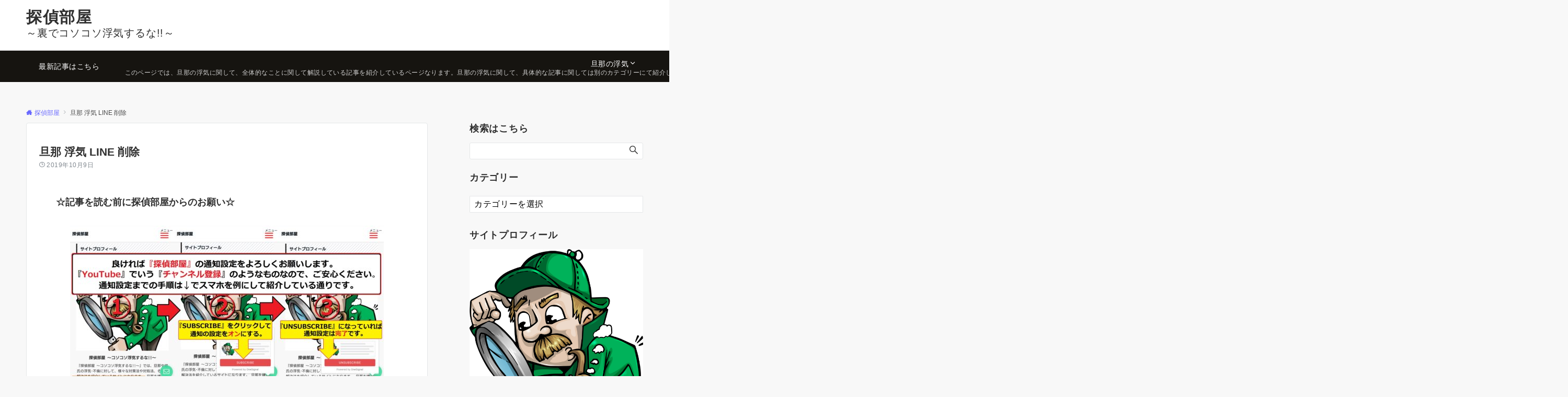

--- FILE ---
content_type: text/html; charset=UTF-8
request_url: https://detective-room.com/archives/1744/917c4f40c935113c2a9224eb11f07d2f_s
body_size: 21715
content:
<!DOCTYPE html>
<html dir="ltr" lang="ja" prefix="og: https://ogp.me/ns#">
<head prefix="og: http://ogp.me/ns# fb: http://ogp.me/ns/fb# article: http://ogp.me/ns/article#">
<meta charset="UTF-8">
<meta name="viewport" content="width=device-width,initial-scale=1.0">
<!-- Manifest added by SuperPWA - Progressive Web Apps Plugin For WordPress -->
<link rel="manifest" href="/superpwa-manifest.json">
<link rel="prefetch" href="/superpwa-manifest.json">
<meta name="theme-color" content="#d5e0eb">
<meta name="mobile-web-app-capable" content="yes">
<meta name="apple-touch-fullscreen" content="yes">
<meta name="apple-mobile-web-app-title" content="探偵部屋">
<meta name="application-name" content="探偵部屋">
<meta name="apple-mobile-web-app-capable" content="yes">
<meta name="apple-mobile-web-app-status-bar-style" content="default">
<link rel="apple-touch-icon"  href="https://detective-room.com/wp-content/uploads/2019/08/a851d11ad4399230b3dea897d2f47f4f.png">
<link rel="apple-touch-icon" sizes="192x192" href="https://detective-room.com/wp-content/uploads/2019/08/a851d11ad4399230b3dea897d2f47f4f.png">
<!-- / SuperPWA.com -->
<title>旦那 浮気 LINE 削除 | 探偵部屋</title>

		<!-- All in One SEO 4.5.2.1 - aioseo.com -->
		<meta name="description" content="旦那 浮気 LINE 削除" />
		<meta name="robots" content="max-snippet:-1, max-image-preview:large, max-video-preview:-1" />
		<link rel="canonical" href="https://detective-room.com/archives/1744/917c4f40c935113c2a9224eb11f07d2f_s" />
		<meta name="generator" content="All in One SEO (AIOSEO) 4.5.2.1" />
		<meta property="og:locale" content="ja_JP" />
		<meta property="og:site_name" content="探偵部屋 | ～裏でコソコソ浮気するな!!～" />
		<meta property="og:type" content="article" />
		<meta property="og:title" content="旦那 浮気 LINE 削除 | 探偵部屋" />
		<meta property="og:url" content="https://detective-room.com/archives/1744/917c4f40c935113c2a9224eb11f07d2f_s" />
		<meta property="article:published_time" content="2019-10-09T05:05:34+00:00" />
		<meta property="article:modified_time" content="2019-10-09T05:05:46+00:00" />
		<meta name="twitter:card" content="summary" />
		<meta name="twitter:title" content="旦那 浮気 LINE 削除 | 探偵部屋" />
		<script type="application/ld+json" class="aioseo-schema">
			{"@context":"https:\/\/schema.org","@graph":[{"@type":"BreadcrumbList","@id":"https:\/\/detective-room.com\/archives\/1744\/917c4f40c935113c2a9224eb11f07d2f_s#breadcrumblist","itemListElement":[{"@type":"ListItem","@id":"https:\/\/detective-room.com\/#listItem","position":1,"name":"\u5bb6","item":"https:\/\/detective-room.com\/","nextItem":"https:\/\/detective-room.com\/archives\/1744\/917c4f40c935113c2a9224eb11f07d2f_s#listItem"},{"@type":"ListItem","@id":"https:\/\/detective-room.com\/archives\/1744\/917c4f40c935113c2a9224eb11f07d2f_s#listItem","position":2,"name":"\u65e6\u90a3 \u6d6e\u6c17 LINE \u524a\u9664","previousItem":"https:\/\/detective-room.com\/#listItem"}]},{"@type":"ItemPage","@id":"https:\/\/detective-room.com\/archives\/1744\/917c4f40c935113c2a9224eb11f07d2f_s#itempage","url":"https:\/\/detective-room.com\/archives\/1744\/917c4f40c935113c2a9224eb11f07d2f_s","name":"\u65e6\u90a3 \u6d6e\u6c17 LINE \u524a\u9664 | \u63a2\u5075\u90e8\u5c4b","description":"\u65e6\u90a3 \u6d6e\u6c17 LINE \u524a\u9664","inLanguage":"ja","isPartOf":{"@id":"https:\/\/detective-room.com\/#website"},"breadcrumb":{"@id":"https:\/\/detective-room.com\/archives\/1744\/917c4f40c935113c2a9224eb11f07d2f_s#breadcrumblist"},"author":{"@id":"https:\/\/detective-room.com\/archives\/author\/detective-house#author"},"creator":{"@id":"https:\/\/detective-room.com\/archives\/author\/detective-house#author"},"datePublished":"2019-10-09T05:05:34+00:00","dateModified":"2019-10-09T05:05:46+00:00"},{"@type":"Organization","@id":"https:\/\/detective-room.com\/#organization","name":"\u63a2\u5075\u90e8\u5c4b","url":"https:\/\/detective-room.com\/"},{"@type":"Person","@id":"https:\/\/detective-room.com\/archives\/author\/detective-house#author","url":"https:\/\/detective-room.com\/archives\/author\/detective-house","name":"detective-house","image":{"@type":"ImageObject","@id":"https:\/\/detective-room.com\/archives\/1744\/917c4f40c935113c2a9224eb11f07d2f_s#authorImage","url":"https:\/\/secure.gravatar.com\/avatar\/5edd20904ed3ba93d22e7061262d863d?s=96&d=mm&r=g","width":96,"height":96,"caption":"detective-house"}},{"@type":"WebSite","@id":"https:\/\/detective-room.com\/#website","url":"https:\/\/detective-room.com\/","name":"\u63a2\u5075\u90e8\u5c4b","description":"\uff5e\u88cf\u3067\u30b3\u30bd\u30b3\u30bd\u6d6e\u6c17\u3059\u308b\u306a!!\uff5e","inLanguage":"ja","publisher":{"@id":"https:\/\/detective-room.com\/#organization"}}]}
		</script>
		<!-- All in One SEO -->

<style id="emanon-pro-style-inline-css">:root {--ema-font-size-base:1rem;--ema-font-size-l6:calc(1rem * 8 / 2);--ema-font-size-l5:calc(1rem * 8 / 3);--ema-font-size-l4:calc(1rem * 8 / 4);--ema-font-size-l3:calc(1rem * 8 / 5);--ema-font-size-l2:calc(1rem * 8 / 6);--ema-font-size-l1:calc(1rem * 8 / 7);--ema-font-size-m:calc(1rem * 8 / 8);--ema-font-size-s1:calc(1rem * 8 / 9);--ema-font-size-s2:calc(1rem * 8 / 10);--ema-font-size-s3:calc(1rem * 8 / 11);--ema-font-size-s4:calc(1rem * 8 / 12);}:root {--ema-one-col-content-width-front-page:1180px;--ema-one-col-content-width-post:1180px;--ema-one-col-content-width-page:1180px;--ema-one-col-content-width-blog-page:1180px;--ema-one-col-content-width-archive:1180px;--ema-one-col-content-width-search:1180px;--ema-one-col-content-width-not-found:1180px;--ema-sidebar-width:332px;}:root {--ema-main-color:#161410;--ema-text_color:#303030;--ema-sub-color:#cccccc;--ema-link-color:#6868ff;--ema-link-hover:#ff0000;}:root {--ema-btn-corner:25px;--ema-btn-background-color:#ff0000;--ema-btn-text-color:#ffffff;}:root {--ema-header-area-height:96px;--ema-header-area-height-sp:60px;--ema-tagline-font-size:20px;--ema-sitename-font-size-pc:30px;--ema-sitename-font-size-sp:40px;--ema-logo-height-pc:50px;--ema-logo-height-sp:50px;}:root {--ema-tagline-background-color:#f8f8f8;--ema-tagline-text-color:#303030;--ema-header-background-color:#ffffff;--ema-site-title-color:#303030;--ema-header-border-bottom-color:#e6e6e6;}:root {--ema-header-menu-color:#ffffff;--ema-header-menu-overlay-color:#ffffff;--ema-header-menu-hover:#ff0000;--ema-header-menu-current:#ff0000;--ema-header-menu-background-color:#161410;--ema-header-menu-separate:#b5b5b5;--ema-header-menu-bottom-color:#e6e6e6;--ema-header-sub-menu-background-color:#161410;--ema-header-sub-menu-color:#ffffff;}:root {--ema-mb-menu-scroll-background-color:#161410;--ema-mb-menu-scroll-item-color:#ffffff;--ema-mb-menu-scroll-arrow-icon-color:#ffffff;}:root {--ema-tracking-red:255;--ema-tracking-green:255;--ema-tracking-blue:255;--ema-tracking-opacity:1;--ema-tracking-header-site-name-font-size:24px;--ema-tracking-header-site-logo-height:40px;--ema-tracking-menu-color:#303030;--ema-tracking-menu-hover:#b5b5b5;--ema-tracking-menu-current:#b5b5b5;--ema-tracking-menu-bottom-color:#e6e6e6;--ema-tracking-sub-menu-background-color:#161410;--ema-tracking-sub-menu-color:#ffffff;}:root {--ema-hamburger-menu-background-color:#e6e6e6;--ema-hamburger-menu-text-color:#000000;--ema-hamburger-menu-color:#ff0000;}:root {--ema-header-cta-tel-font-size:24px;--ema-header-cta-tel-icon:#b5b5b5;--ema-header-cta-btn-icon:#b5b5b5;--ema-header-cta-tel:#303030;--ema-header-cta-text:#303030;--ema-header-cta-btn-bg:#ff0000;--ema-header-cta-btn-text:#ffffff;--ema-header-cta-btn-bg-hover:#37db9b;--ema-header-cta-btn-text-hover:#ffffff;}:root {--ema-header-info-text-color:#303030;--ema-header-info-background-color:#e2e5e8;--ema-header-info-text-hover-color:#ffffff;--ema-header-info-background-hover-color:#bcc3ca;}:root {--ema-article-body-background-color:#ffffff;}:root {--ema-footer-top-background-color:#323638;--ema-footer-sns-follow-color:#b5b5b5;--ema-footer-background-color:#232323;--ema-footer-text-color:#b5b5b5;--ema-footer-link-hover:#ffffff;}:root {--ema-footer-fixed-menu-background-color:#ffffff;--ema-footer-fixed-menu-text-color:#303030;--ema-footer-fixed-menu-background-opacity:1;}:root {--ema-article-profile-background-color:#ffffff;}:root {--ema-sidebar-background-color:#ffffff;--ema-sidebar-heading-text-color:#303030;--ema-sidebar-heading-background-color:#161410;--ema-sidebar-text-color:#303030;}:root {--ema-tab-btn-background-color:#9b8d77;--ema-tab-btn-text-color:#ffffff;--ema-tab-background-color:#f1f1f1;--ema-tab-active-color:#e2e5e8;--ema-tab-text-color:#303030;}:root {--ema-sns-follow-title-color:#ffffff;--ema-sns-follow-border-color:#e5e7e8;--ema-sns-follow-background-color:#000000;--ema-sns-follow-background-color-opacity:0.25;}:root {--ema-border-radius-0:0;--ema-border-radius-3:3px;--ema-border-radius-4:4px;--ema-border-radius-8:8px;--ema-border-radius-10:10px;--ema-border-radius-20:20px;--ema-border-radius-25:25px;}:root {--ema-ad-label-icon-color:#303030;--ema-ad-label-text-color:#303030;--ema-ad-label-background-color:#ffffff;--ema-ad-label-border-color:#e5e7e8;}html, body, div, span, object, iframe,h1, h2, h3, h4, h5, h6, p, blockquote, pre,abbr, address, cite, code,del, dfn, em, img, ins, kbd, q, samp,small, strong, sub, sup, var,b, i,dl, dt, dd, ol, ul, li,fieldset, form, label, legend,table, caption, tbody, tfoot, thead, tr, th, td,article, aside, canvas, details, figcaption, figure,footer, header, hgroup, menu, nav, section, summary,time, mark, audio, video {margin:0;padding:0;border:0;outline:0;font-size:100%;vertical-align:baseline;box-sizing:border-box;}html {font-size:var(--ema-font-size-base);overflow-y:scroll;}article,aside,details,figcaption,figure,footer,header,hgroup,menu,nav,section {display:block;}ol,ul {list-style:none;}blockquote, q {quotes:none;}blockquote::before, blockquote::after,q::before, q::after {content:"";content:none;}a {margin:0;padding:0;font-size:100%;vertical-align:baseline;background:transparent;}address, cite {font-style:italic;}em {font-weight:bold;}code, kbd, var, pre {font-family:monospace, serif;}kbd {padding:2px 8px;background-color:#303030;border-radius:var(--ema-border-radius-4);box-shadow:inset 0 -1px 0 rgba(0,0,0,.25);color:#ffffff;}pre {white-space:pre-wrap;line-height:1.8;font-size:var( --ema-font-size-s1 );}sub, sup {position:relative;font-size:75%;line-height:0;vertical-align:baseline;}sup {top:-0.5em;}sub {bottom:-0.25em;}del {text-decoration:line-through;}abbr[title], dfn[title] {border-bottom:dotted 1px;cursor:help;}table {border-collapse:collapse;border-spacing:0;width:100%;}hr {height:1px;margin:0;padding:0;border:0;background-color:#e5e7e8;}embed, iframe, img, object {max-width:100%;}.wp-embedded-content {width:100%;}img {height:auto;max-width:100%;vertical-align:middle;border-style:none;}summary {position:relative;cursor:pointer;list-style-type:none;transition:all 0.2s ease 0s;}summary::-webkit-details-marker {display:none;}*, *::after,*::before {-webkit-box-sizing:border-box;box-sizing:border-box;}@font-face {font-family:"icomoon";src:url("https://detective-room.com/wp-content/themes/emanon-pro/assets/fonts/icomoon/fonts/icomoon.eot?p9g7r6");src:url("https://detective-room.com/wp-content/themes/emanon-pro/assets/fonts/icomoon/fonts/icomoon.eot?p9g7r6#iefix") format("embedded-opentype"),url("https://detective-room.com/wp-content/themes/emanon-pro/assets/fonts/icomoon/fonts/icomoon.woff?p9g7r6") format("woff"),url("https://detective-room.com/wp-content/themes/emanon-pro/assets/fonts/icomoon/fonts/icomoon.ttf?p9g7r6") format("truetype"),url("https://detective-room.com/wp-content/themes/emanon-pro/assets/fonts/icomoon/fonts/icomoon.svg?p9g7r6#icomoon") format("svg");font-weight:normal;font-style:normal;font-display:swap;}@font-face {font-family:"FontAwesome";src:url("https://detective-room.com/wp-content/themes/emanon-pro/assets/fonts/fontawesome/fontawesome-webfont.eot?v=4.7.0");src:url("https://detective-room.com/wp-content/themes/emanon-pro/assets/fonts/fontawesome/fontawesome-webfont.eot?#iefix&v=4.7.0") format("embedded-opentype"),url("https://detective-room.com/wp-content/themes/emanon-pro/assets/fonts/fontawesome/fontawesome-webfont.woff2?v=4.7.0") format("woff2"),url("https://detective-room.com/wp-content/themes/emanon-pro/assets/fonts/fontawesome/fontawesome-webfont.woff?v=4.7.0") format("woff"),url("https://detective-room.com/wp-content/themes/emanon-pro/assets/fonts/fontawesome/fontawesome-webfont.ttf?v=4.7.0") format("truetype"),url("https://detective-room.com/wp-content/themes/emanon-pro/assets/fonts/fontawesome/fontawesome-webfont.svg?v=4.7.0#fontawesomeregular") format("svg");font-weight:normal;font-style:normal;font-display:swap;}.l-container {position:relative;display:flex;flex-direction:column;min-height:100vh;}.l-contents {margin-top:16px;margin-bottom:40px;flex:1 0 auto;}.home .l-contents {margin-top:48px;margin-bottom:48px;}@media screen and ( min-width:600px ) {.l-contents {margin-top:40px;margin-bottom:64px;}.home .l-contents {margin-top:64px;margin-bottom:64px;}}.l-content,.l-content__sm,.l-content__fluid {position:relative;margin:auto;width:calc(100% - 32px);}@media screen and ( max-width:599px ) {.l-content.is-sp-fluid{width:100%;}}@media screen and ( min-width:768px ) {.l-content,.l-content__sm {width:calc(768px - 32px);}}@media screen and (min-width:960px) {.l-content {width:calc(960px - 32px);}}@media screen and ( min-width:1200px ) {.l-content {width:calc(1212px - 32px);}}.l-content__main {width:100%;}@media screen and (min-width:1200px) {.is-no_sidebar .l-content__main {margin-left:auto;margin-right:auto;}.home .is-no_sidebar .l-content__main,.home.page .is-no_sidebar .l-content__main {width:var(--ema-one-col-content-width-front-page);}.blog .is-no_sidebar .l-content__main {width:var(--ema-one-col-content-width-blog-page);}.page .is-no_sidebar .l-content__main {width:var(--ema-one-col-content-width-page);}.single .is-no_sidebar .l-content__main {width:var(--ema-one-col-content-width-post);}.archive .is-no_sidebar .l-content__main {width:var(--ema-one-col-content-width-archive);}.search .is-no_sidebar .l-content__main {width:var(--ema-one-col-content-width-search);}.error404 .is-no_sidebar .l-content__main {width:var(--ema-one-col-content-width-not-found);}}.u-row.is-no_sidebar,.u-row.is-right_sidebar,.u-row.is-left_sidebar {flex-direction:column;}@media screen and (min-width:960px) {.u-row.is-right_sidebar {flex-direction:row;}.u-row.is-left_sidebar {flex-direction:row-reverse;}.u-row.is-right_sidebar .l-content__main,.u-row.is-left_sidebar .l-content__main {width:calc( 100% - var(--ema-sidebar-width) );}.u-row.is-right_sidebar .l-content__main {margin-right:32px;}.u-row.is-left_sidebar .l-content__main {margin-left:32px;}.sidebar {min-width:var(--ema-sidebar-width);max-width:var(--ema-sidebar-width);}}@media screen and (min-width:1200px) {.u-row.is-right_sidebar .l-content__main {margin-right:80px;}.u-row.is-left_sidebar .l-content__main {margin-left:80px;}}.wrapper-column {width:100%;}.wrapper-column.has-sp-column {width:calc(100% + 12px);}[class^="column-"],[class*="column-"]{width:100%;}[class^="column-sp-"],[class*="column-sp-"] {margin-right:12px;}.column-sp-1 {width:calc(8.333% - 12px);}.column-sp-2 {width:calc(16.667% - 12px);}.column-sp-3 {width:calc(25% - 12px);}.column-sp-4 {width:calc(33.333% - 12px);}.column-sp-5 {width:calc(41.667% - 12px);}.column-sp-6 {width:calc(50% - 12px);}.column-sp-7 {width:calc(58.333% - 12px);}.column-sp-8 {width:calc(66.667% - 12px);}.column-sp-9 {width:calc(75% - 12px);}.column-sp-10 {width:calc(83.333% - 12px);}.column-sp-11 {width:calc(91.667% - 12px);}.column-sp-12 {width:calc(100% - 12px)}@media screen and (min-width:600px) {.wrapper-column,.wrapper-column.has-sp-column {width:calc(100% + 24px);}.column-none {width:auto;}.column-1 {margin-right:24px;width:calc(8.333% - 24px);}.column-2 {margin-right:24px;width:calc(16.667% - 24px);}.column-3 {margin-right:24px;width:calc(25% - 24px);}.column-4 {margin-right:24px;width:calc(33.333% - 24px);}.column-5 {margin-right:24px;width:calc(41.667% - 24px);}.column-6 {margin-right:24px;width:calc(50% - 24px);}.column-7 {margin-right:24px;width:calc(58.333% - 24px);}.column-8 {margin-right:24px;width:calc(66.667% - 24px);}.column-9 {margin-right:24px;width:calc(75% - 24px);}.column-10 {margin-right:24px;width:calc(83.333% - 24px);}.column-11 {margin-right:24px;width:calc(91.667% - 24px);}.column-12 {margin-right:24px;width:calc(100% - 24px)}}.u-row {display:flex;}.u-row-wrap {flex-wrap:wrap;}.u-row-nowrap {flex-wrap:nowrap;}.u-row-item-top {align-items:flex-start;}.u-row-item-center {align-items:center;}.u-row-item-bottom {align-items:flex-end;}.u-row-cont-around {justify-content:space-around;}.u-row-cont-between {justify-content:space-between;}.u-row-cont-start {justify-content:flex-start;}.u-row-cont-center {justify-content:center;}.u-row-cont-end {justify-content:flex-end;}.u-row-dir {flex-direction:row;}.u-row-dir-reverse {flex-direction:row-reverse;}.u-row-dir-column {flex-direction:column;}.u-row-flex-grow-1 {flex-grow:1;}.u-row-flex-grow-2 {flex-grow:2;}.u-row-flex-grow-3 {flex-grow:3;}.u-text-align-left {text-align:left;}.u-text-align-right {text-align:right;}.u-text-align-center {text-align:center;}.u-text-align-center-margin {margin-top:40px;text-align:center;}.u-narrow-width__center {margin-right:auto;margin-left:auto;max-width:100%;text-align:center;}@media screen and (min-width:600px) {.u-narrow-width__center,.u-narrow-width__left {max-width:620px;}}@media screen and (max-width:599px) {.u-alignwide-sp {position:relative;max-width:100vw;margin-left:-12px;margin-right:-12px;}.u-alignfull-sp {position:relative;left:calc(50% - 50vw);width:100vw;max-width:100vw;}}.u-overflow-x {overflow-x:hidden;}.u-overflow-y {overflow-y:hidden;}.u-background-cover::after {content:"";position:absolute;top:0;left:0;right:0;bottom:0;background-color:rgba(10,10,10,0.16);}.u-background-overlay {position:absolute;top:0;right:0;bottom:0;left:0;background-color:rgba(10,10,10,0.16);z-index:998;}.u-border-solid {border:solid 1px #e5e7e8;}.u-border-bottom-solid {border-bottom:solid 1px #e5e7e8;}.u-border-bottom-solid__none-color {border-bottom:solid 1px;}.u-border-none {border:none;}.u-img-overlay img {filter:brightness(80%);transition:all 0.1s ease;}.u-img-overlay:hover img {filter:brightness(60%);}.u-img-scale {position:relative;overflow:hidden;}.u-img-scale img {display:inline-block;transform:scale(1);transition:all 0.3s ease;vertical-align:bottom;}.u-img-scale:hover img {transform:scale(1.1);}.u-img-effect-border {position:relative;}.u-img-effect-border::before,.u-img-effect-border::after {content:"";position:absolute;top:8px;right:8px;bottom:8px;left:8px;opacity:0;transition:opacity 0.3s, transform 0.3s;z-index:1;}.u-img-effect-border::before {position:absolute;border-top:1px solid #ffffff;border-bottom:1px solid #ffffff;transform:scale(0,1);}.u-img-effect-border::after {position:absolute;border-right:1px solid #ffffff;border-left:1px solid #ffffff;transform:scale(1,0);}.u-img-effect-border:hover:before,.u-img-effect-border:hover::after {transform:scale(1);opacity:1;}.u-opacity-link {opacity:0.8;}.u-opacity-hover:hover {opacity:0.8;}@media screen and (max-width:599px) {.u-item-scroll {padding-top:16px;padding-bottom:16px;padding-left:24px;flex-wrap:nowrap !important;overflow:scroll;scroll-snap-type:x mandatory;scroll-behavior:smooth;}.u-item-scroll::after {content:"";min-width:8px;}.u-item-scroll__item {margin-right:16px;min-width:260px;max-width:320px;scroll-snap-align:center;}.u-item-scroll__item:last-child {margin-right:0;}.u-item-scroll__item-min {margin-right:16px;min-width:max-content;scroll-snap-align:center;}.u-item-scroll__item-min:last-child {margin-right:0;}}.u-reverse-left-right {transform:scale(-1, 1);}.u-shadow {box-shadow:0 1px 3px 1px rgba(0, 0, 0, 0.08);}.u-border-hover {border:1px solid #e5e7e8;border-radius:var(--ema-border-radius-3);transition:all 0.3s ease;backface-visibility:hidden;}.u-border-hover:hover {border:1px solid #828990;}.u-shadow-hover {box-shadow:0 1px 3px 1px rgba(0, 0, 0, 0.08);border-radius:var(--ema-border-radius-3);transition:all 0.3s ease;backface-visibility:hidden;}.u-shadow-hover:hover {box-shadow:0 1px 12px 0 rgba(0, 0, 0, 0.1);transform:translateY(-3px);}.u-shadow-none {border-radius:var(--ema-border-radius-3);transition:all 0.3s ease;backface-visibility:hidden;}.u-shadow-none:hover {box-shadow:0 1px 12px 0 rgba(0, 0, 0, 0.1);transform:translateY(-3px);}.u-shadow-border {border:1px solid #e5e7e8;border-radius:var(--ema-border-radius-3);transition:all 0.3s ease;backface-visibility:hidden;}.u-shadow-border:hover {transform:translateY(-3px);box-shadow:0 1px 12px 0 rgba(0, 0, 0, 0.1);}@keyframes fade {from {opacity:0;}to {opacity:1;}}@keyframes fadeIn {from {opacity:0;transform:translateY(16px);}to {opacity:1;}}@keyframes fadeDown {from {opacity:0;transform:translateY(-16px);}to {opacity:1;}}@keyframes fadeSlideIn {from {opacity:0;transform:translateX(-32px);}to {opacity:1;}}@keyframes fadeOut {from {opacity:1;}to {opacity:0;transform:translateY(16px);}}@keyframes slideDown {from {transform:translateY(-100%);opacity:0;}to {transform:translateY(0);opacity:1;}}@keyframes slideUp {from {transform:translateY(0);}to {transform:translateY(-100%);}}@keyframes slideUpText {from {transform:translateY(-30%);opacity:0;}to {transform:translateY(-50%);opacity:1;}}@keyframes scrolldown {0%{height:0;top:0;opacity:0;}30%{height:50px;opacity:1;}100%{height:0;top:80px;opacity:0;}}@keyframes circle {from {transform:rotate(0deg);}to {transform:rotate(360deg);}}@keyframes spinY {from {transform:rotateY( 0deg );}to {transform:rotateY( 360deg );}}@keyframes sound-visualize {0% {transform:scaleY(0);}50% {transform:scaleY(1);}100% {transform:scaleY(0.2);}}@keyframes blur-text {0% {filter:blur(0);opacity:1;}100% {filter:blur(2px);opacity:0.8;}}@keyframes expansion-image {0% {transform:scale(1);}100% {transform:scale(1.15);}}@keyframes reduced-image {0% {transform:scale(1.15);}100% {transform:scale(1);}}@keyframes slide-image {from {transform:translateX(0);}to {transform:translateX(48px);}}@keyframes lustre {100% {left:60%;}}@keyframes ripple-drop {100% {transform:scale(2);opacity:0;}}@keyframes ctaIconSlideInRight {from {opacity:0;transform:translateX(calc(100% + 360px));}to {opacity:1;transform:translateX(0);}}@media screen and (min-width:600px) {@keyframes ctaIconSlideInRight {from {opacity:0;transform:translateX(360px);}to {opacity:1;transform:translateX(0);}}}@keyframes headerLanguage {from {opacity:0;transform:translateY(16px);}to {opacity:1;transform:translateY(0);}}@keyframes arrowLeft {50% {left:-0.2em;opacity:1;}100% {left:-0.8em;opacity:0;}}@keyframes arrowRight {50% {right:-0.2em;opacity:1;}100% {right:-0.8em;opacity:0;}}@keyframes mb-scrollnav-transform {0% {transform:translateX(-4px);}60% {transform:translateX(4px);}100% {transform:translateX(-4px);}}@keyframes ripple-drop {100% {transform:scale(2);opacity:0;}}@keyframes ep-lustre {100% {left:60%;}}@keyframes ep-ripple {0% {opacity:0.3;}30% {opacity:0;}70% {opacity:0;}100% {opacity:0.3}}@keyframes mobile-footer-btn-transform {0% {transform:scale(0.6);}100% {transform:scale(1);}}@keyframes popup-max-transform {0% {transform:translateY(100%);}60% {transform:translateY(-5%);}100% {transform:translateY(0%);}}@keyframes popup-min-transform {0% {transform:translateY(0%);}60% {transform:translateY(100%);}100% {transform:translateY(100%);}}@keyframes tab-fade-in {from {opacity:0;transform:translateY(16px);}to {opacity:1;}}@keyframes clipMove {from {opacity:1;}to {opacity:1;clip-path:inset(0 0 0 0)}}.u-display-block {display:block;}.u-display-flex {display:flex;}.u-display-none {display:none;}.u-display-hidden {visibility:hidden;}.u-display-sp {display:block;}.u-display-flex-sp {display:flex;}.u-display-inline-flex-sp {display:inline-flex;}.u-display-sp-tablet {display:block;}.u-display-tablet {display:block;}.u-display-tablet-pc {display:none;}.u-display-pc {display:none;}.u-display-flex-pc {display:none;}.u-display-inline-flex-pc {display:none;}.u-display-inline-flex-tablet-pc {display:none;}@media screen and (min-width:600px) {.u-display-sp {display:none;}.u-display-flex-sp {display:none;}.u-display-inline-flex-sp {display:none;}.u-display-sp-tablet {display:block;}.u-display-tablet {display:block;}.u-display-tablet-pc {display:block;}.u-display-inline-flex-tablet-pc {display:inline-flex;}}@media screen and (min-width:960px) {.u-display-sp-tablet {display:none;}.u-display-tablet {display:none;}.u-display-pc {display:block;}.u-display-flex-pc {display:flex;}.u-display-inline-flex-pc {display:inline-flex;}}.entry-section-header.is-header-type {margin-bottom:24px;}.entry-section-header .section-title,.entry-section-title {color:#303030;}.entry-section-header .section-title::before {color:#303030;}.entry-section-header .section-description {color:#303030;}.eb-entry-section .section-header.is-style-title-underline .section-title::after {background:#e2e5e8;}.eb-entry-section .section-header.is-style-title-underline-dot .section-title::after {background-image:radial-gradient(#e2e5e8 30%, transparent 30%);}.eb-entry-section .section-header.is-style-title-underline-shadedlin .section-title::after {background-image:repeating-linear-gradient(45deg, #e2e5e8 0, #e2e5e8 1px, transparent 0, transparent 50%),repeating-linear-gradient(135deg, #e2e5e8, #e2e5e8 1px, transparent 0, transparent 50%);}.eb-entry-section .section-header.is-style-title-border-vertical-up::before {background:#e2e5e8;}.eb-entry-section .section-header.is-style-title-border-vertical-down::after {background:#e2e5e8;}.is-h2-style-background .entry-section-title {padding-top:8px;padding-bottom:8px;padding-right:16px;padding-left:16px;border-radius:var(--ema-border-radius-3);background-color:var(--ema-main-color);}.is-h2-style-balloon .entry-section-title {position:relative;padding-top:8px;padding-bottom:8px;padding-right:16px;padding-left:16px;border-radius:var(--ema-border-radius-4);background-color:var(--ema-main-color);}.is-h2-style-balloon .entry-section-title::after {content:"";position:absolute;bottom:-8px;left:30px;width:16px;height:16px;background:inherit;transform:rotate(45deg);}.is-h2-style-border-left-background .entry-section-title {padding-top:8px;padding-bottom:8px;padding-right:0;padding-left:12px;border-left:solid 4px var(--ema-main-color);background-color:var(--ema-sub-color);}.is-h2-style-border-left .entry-section-title {padding-top:8px;padding-bottom:8px;padding-right:0;padding-left:12px;border-left:solid 4px var(--ema-main-color);}.is-h2-style-border-bottom .entry-section-title {padding-top:0;padding-bottom:4px;padding-right:0;padding-left:0;border-bottom:solid 2px var(--ema-main-color);}.is-h2-style-border-bottom-two .entry-section-title {position:relative;padding-top:0;padding-bottom:4px;padding-right:0;padding-left:0;border-bottom:solid 2px var(--ema-sub-color);}.is-h2-style-border-bottom-two .entry-section-title::after {content:"";position:absolute;bottom:-2px;left:0;width:20%;height:2px;background-color:var(--ema-main-color);z-index:2;}.is-h2-style-border-left-background-stripe .entry-section-title {padding-top:8px;padding-bottom:8px;padding-right:0;padding-left:12px;border-left :4px solid var(--ema-main-color);background:repeating-linear-gradient(-45deg, var(--ema-sub-color), var(--ema-sub-color) 3px, #ffffff 3px,#ffffff 8px);}.is-h2-style-border-top-bottom-stripe .entry-section-title {padding-top:8px;padding-bottom:8px;padding-right:0;padding-left:12px;border-top:solid 2px var(--ema-main-color);border-bottom:solid 2px var(--ema-main-color);background:repeating-linear-gradient(-45deg, var(--ema-sub-color), var(--ema-sub-color) 3px, #ffffff 3px, #ffffff 8px);}.drawer-menu .drawer-menu__nav .menu-item {padding-left:16px;}.drawer-menu .drawer-menu__nav > .menu-item a::before {display:block;content:"";position:absolute;top:50%;left:-12px;width:4px;height:4px;transform:translateY(-50%);background-color:#b8bcc0;border-radius:100%;font-weight:bold;}.drawer-menu .drawer-menu__nav .sub-menu > .menu-item {padding-left:16px;}.drawer-menu .drawer-menu__nav .sub-menu > .menu-item a::before {display:block;content:"";position:absolute;top:50%;left:-12px;width:4px;height:4px;transform:translateY(-50%);background-color:#b8bcc0;border-radius:100%;font-weight:bold;}.separator-section-wrapper {position:relative;overflow:hidden;z-index:100;}.separator-section-wrapper.separator-double-wave {height:55px;}.separator-section-wrapper.separator-wave {height:45px;}.separator-section-wrapper.separator-two-wave {height:30px;}.separator-section-wrapper.separator-triangle {height:75px;}.separator-section-wrapper.separator-triangle-center {height:35px;}.separator-section-wrapper.separator-horizontal {height:64px;}.separator-section-wrapper.separator-arch,.separator-section-wrapper.separator-tilt-right,.separator-section-wrapper.separator-tilt-left {height:50px;}@media screen and (min-width:600px) {.separator-section-wrapper.separator-arch,.separator-section-wrapper.separator-wave {height:50px;}.separator-section-wrapper.separator-double-wave {height:110px;}.separator-section-wrapper.separator-two-wave {height:130px;}.separator-section-wrapper.separator-triangle {height:95px;}.separator-section-wrapper.separator-triangle-center {height:45px;}.separator-section-wrapper.separator-tilt-right,.separator-section-wrapper.separator-tilt-left {height:100px;}.separator-section-wrapper.separator-horizontal {height:72px;}}.separator-section-arch {position:absolute;bottom:-3px;left:0;right:0;height:40px;width:100%;z-index:100;}@media screen and (min-width:600px) {.separator-section-arch {height:60px;}}.separator-section-wave {position:absolute;bottom:-3px;left:0;right:0;height:100px;width:100%;z-index:100;}.separator-section-double-wave {position:absolute;bottom:-3px;left:0;right:0;height:60px;width:100%;z-index:100;}@media screen and (min-width:600px) {.separator-section-double-wave {height:120px;}}.separator-section-double-wave path:nth-child(1) {opacity:0.3;}.separator-section-double-wave path:nth-child(2) {opacity:0.5;}.separator-section-two-wave {position:absolute;bottom:0;left:0;right:0;width:100%;z-index:100;}.separator-section-tilt-right,.separator-section-tilt-left {position:absolute;bottom:-1px;left:0;right:0;width:100%;height:50px;z-index:100;}.separator-section-tilt-right {transform:scale(-1, 1);}@media screen and (min-width:600px) {.separator-section-tilt-right,.separator-section-tilt-left {height:100px;}}.separator-section-triangle {position:absolute;left:50%;transform:translateX(-50%);width:100%;height:70px;z-index:100;}@media screen and (min-width:600px) {.separator-section-triangle {height:90px;}}.separator-section-triangle-center {position:absolute;left:50%;transform:translateX(-50%);width:148px;height:32px;z-index:100;}@media screen and (min-width:600px) {.separator-section-triangle-center {height:40px;}}.separator-section-horizontal {position:absolute;bottom:-2px;left:0;right:0;width:100%;height:32px;z-index:100;}.section-header {margin-bottom:56px;margin-right:auto;margin-left:auto;text-align:center;}@media screen and (min-width:768px) {.section-header.is-normal {max-width:620px;}.section-header.is-wide {max-width:760px;}.section-header.is-full {max-width:100%;}}.section-title {position:relative;letter-spacing:0.04em;font-size:32px;z-index:1;}@media screen and ( min-width:600px ) {.section-title {font-size:32px;}}@media screen and ( min-width:960px ) {.section-title {font-size:32px;}}.section-header.is-style-title-underline .section-title::after {content:"";position:absolute;bottom:-4px;left:0;right:0;margin:0 auto;height:2px;width:auto;max-width:60px;background:#303030;}.section-header.is-style-title-underline-dot .section-title::after {content:"";position:absolute;bottom:-4px;left:0;right:0;margin:0 auto;background-size:8px 8px;height:8px;width:auto;max-width:64px;opacity:0.6;}.section-header.is-style-title-underline-shadedlin .section-title::after {content:"";position:absolute;bottom:-4px;left:0;right:0;margin:0 auto;background-size:6px 6px;height:6px;width:auto;max-width:61px;opacity:0.6;}.section-header.is-position-sub-title-backward .section-title::after {bottom:0.4em;}.section-header.is-position-sub-title-bottom.is-style-title-underline .section-title::before,.section-header.is-position-sub-title-bottom.is-style-title-underline-shadedlin .section-title::before,.section-header.is-position-sub-title-bottom.is-style-title-underline-dot .section-title::before {bottom:-56px;}.section-header.is-style-title-underline .section-title.is-text-align-left::after,.section-header.is-style-title-underline-dot .section-title.is-text-align-left::after,.section-header.is-style-title-underline-shadedlin .section-title.is-text-align-left::after {margin:unset;}.section-header.is-style-title-border-vertical-up::before {content:"";display:block;margin:0 auto 12px;width:2px;height:50px;}.section-header.is-style-title-border-vertical-up.is-section-type-left::before {margin:12px;}.section-header.is-style-title-border-vertical-up.is-position-sub-title-backward::before {margin:0 auto 22px;}.section-header.is-style-title-border-vertical-up.is-section-type-left.is-position-sub-title-backward::before {margin:22px;}.section-header.is-style-title-border-vertical-down::after {content:"";display:block;margin:40px auto 0;width:2px;height:50px;}.section-header.is-style-title-border-vertical-down.is-section-type-left::after {margin:40px 12px;}.section-title::before {content:attr(data-sub-title);display:block;letter-spacing:0.04em;}.section-header.is-position-sub-title-top .section-title::before {margin-bottom:-4px;font-size:18px;}@media screen and ( min-width:600px ) {.section-header.is-position-sub-title-top .section-title::before {font-size:18px;}}@media screen and ( min-width:960px ) {.section-header.is-position-sub-title-top .section-title::before {font-size:18px;}}.section-header.is-position-sub-title-bottom .section-title::before {position:absolute;bottom:-40px;left:0;right:0;font-size:18px;}@media screen and ( min-width:600px ) {.section-header.is-position-sub-title-bottom .section-title::before {font-size:18px;}}@media screen and ( min-width:960px ) {.section-header.is-position-sub-title-bottom .section-title::before {font-size:18px;}}.section-header.is-position-sub-title-backward .section-title {padding-bottom:0.5em;}.section-header.is-position-sub-title-backward .section-title::before {position:absolute;bottom:0.3em;left:0;right:0;font-size:1.6em;z-index:-1;opacity:0.2;}@media screen and (max-width:767px) {.section-header.is-position-sub-title-backward .section-title::before {bottom:0.4em;font-size:1.4em;}}.section-description {margin-top:32px;margin-right:auto;margin-left:auto;letter-spacing:0.04em;}.section-description.is-text-align-center-left {margin-top:32px;}.is-section-type-left .section-description {text-align:left;}.is-position-sub-title-bottom .section-description {margin-top:72px;}.is-text-align-left {text-align:left;}.is-text-align-center-left {width:fit-content;margin:auto;text-align:left;}.is-text-align-center {text-align:center;}.toc-box__header,.article-body .contents-outline__item {color:#303030;}.article-body .contents-outline__item a {text-decoration:none;color:#303030;}.article-body .contents-outline__item a:hover {color:#9b8d77;}.article-body .contents-outline__item a::after {background-color:#9b8d77;}.toc-box {background-color:#ffffff;border:2px solid#e5e7e8;border-radius:var(--ema-border-radius-3);}.toc-btn__switch label {border:2px solid#9b8d77;}.toc-btn__switch .slider {background-color:#9b8d77;}.toc-btn__switch.selected label {border-color:#9b8d77;}.toc-btn__switch.selected {background-color:#9b8d77;}.indent_2.contents-outline__ol{padding-left:18px;}.indent_2.contents-outline__ol {list-style-type:decimal;}.indent_3.contents-outline__ol {padding-left:16px;}.indent_3.contents-outline__ol > .contents-outline__item {list-style-type:decimal;}.indent_4.contents-outline__ol {padding-left:16px;}.indent_4.contents-outline__ol > .contents-outline__item {list-style-type:decimal;}</style>
<link rel='dns-prefetch' href='//s.w.org' />
<link rel="alternate" type="application/rss+xml" title="探偵部屋 &raquo; フィード" href="https://detective-room.com/feed" />
<link rel="alternate" type="application/rss+xml" title="探偵部屋 &raquo; コメントフィード" href="https://detective-room.com/comments/feed" />
<link rel="alternate" type="application/rss+xml" title="探偵部屋 &raquo; 旦那 浮気 LINE 削除 のコメントのフィード" href="https://detective-room.com/archives/1744/917c4f40c935113c2a9224eb11f07d2f_s/feed" />
<link rel='stylesheet' id='wp-block-library-css'  href='https://detective-room.com/wp-includes/css/dist/block-library/style.min.css?ver=5.2.23' type='text/css' media='all' />
<link rel='stylesheet' id='emanon-blocks-style-fontawesome-css'  href='https://detective-room.com/wp-content/plugins/emanon-blocks/assets/vendor/fontawesome/css/font-awesome.min.css?ver=2.0.4.2' type='text/css' media='all' />
<link rel='stylesheet' id='emanon-blocks-style-icomoon-css'  href='https://detective-room.com/wp-content/plugins/emanon-blocks/assets/vendor/icomoon/style.css?ver=2.0.4.2' type='text/css' media='all' />
<link rel='stylesheet' id='emanon-style-css'  href='https://detective-room.com/wp-content/themes/emanon-pro/style.css?ver=3.0.4.2' type='text/css' media='all' />
<link rel='stylesheet' id='emanon-animate-css'  href='https://detective-room.com/wp-content/themes/emanon-pro/assets/css/animate.min.css?ver=3.0.4.2' type='text/css' media='all' />
<script type='text/javascript' src='https://detective-room.com/wp-includes/js/jquery/jquery.js?ver=1.12.4-wp'></script>
<link rel='https://api.w.org/' href='https://detective-room.com/wp-json/' />
<link rel="EditURI" type="application/rsd+xml" title="RSD" href="https://detective-room.com/xmlrpc.php?rsd" />
<link rel="wlwmanifest" type="application/wlwmanifest+xml" href="https://detective-room.com/wp-includes/wlwmanifest.xml" /> 
<link rel='shortlink' href='https://detective-room.com/?p=1868' />
<link rel="alternate" type="application/json+oembed" href="https://detective-room.com/wp-json/oembed/1.0/embed?url=https%3A%2F%2Fdetective-room.com%2Farchives%2F1744%2F917c4f40c935113c2a9224eb11f07d2f_s" />
<link rel="alternate" type="text/xml+oembed" href="https://detective-room.com/wp-json/oembed/1.0/embed?url=https%3A%2F%2Fdetective-room.com%2Farchives%2F1744%2F917c4f40c935113c2a9224eb11f07d2f_s&#038;format=xml" />
      <meta name="onesignal" content="wordpress-plugin"/>
            <script>

      window.OneSignal = window.OneSignal || [];

      OneSignal.push( function() {
        OneSignal.SERVICE_WORKER_UPDATER_PATH = "OneSignalSDKUpdaterWorker.js.php";
                      OneSignal.SERVICE_WORKER_PATH = "OneSignalSDKWorker.js.php";
                      OneSignal.SERVICE_WORKER_PARAM = { scope: "/" };
        OneSignal.setDefaultNotificationUrl("https://detective-room.com");
        var oneSignal_options = {};
        window._oneSignalInitOptions = oneSignal_options;

        oneSignal_options['wordpress'] = true;
oneSignal_options['appId'] = '3067353b-fde1-4105-8b56-357dffa3e9a2';
oneSignal_options['allowLocalhostAsSecureOrigin'] = true;
oneSignal_options['welcomeNotification'] = { };
oneSignal_options['welcomeNotification']['title'] = "";
oneSignal_options['welcomeNotification']['message'] = "";
oneSignal_options['path'] = "https://detective-room.com/wp-content/plugins/onesignal-free-web-push-notifications/sdk_files/";
oneSignal_options['promptOptions'] = { };
oneSignal_options['notifyButton'] = { };
oneSignal_options['notifyButton']['enable'] = true;
oneSignal_options['notifyButton']['position'] = 'bottom-right';
oneSignal_options['notifyButton']['theme'] = 'default';
oneSignal_options['notifyButton']['size'] = 'medium';
oneSignal_options['notifyButton']['showCredit'] = true;
oneSignal_options['notifyButton']['text'] = {};
                OneSignal.init(window._oneSignalInitOptions);
                OneSignal.showSlidedownPrompt();      });

      function documentInitOneSignal() {
        var oneSignal_elements = document.getElementsByClassName("OneSignal-prompt");

        var oneSignalLinkClickHandler = function(event) { OneSignal.push(['registerForPushNotifications']); event.preventDefault(); };        for(var i = 0; i < oneSignal_elements.length; i++)
          oneSignal_elements[i].addEventListener('click', oneSignalLinkClickHandler, false);
      }

      if (document.readyState === 'complete') {
           documentInitOneSignal();
      }
      else {
           window.addEventListener("load", function(event){
               documentInitOneSignal();
          });
      }
    </script>
<style type="text/css">.broken_link, a.broken_link {
	text-decoration: line-through;
}</style><style type="text/css" id="custom-background-css">
body.custom-background { background-color: #f8f8f8; }
</style>
	
<!--OGP-->
<meta property="og:locale" content="ja_JP">
<meta property="og:url" content="https://detective-room.com/archives/1744/917c4f40c935113c2a9224eb11f07d2f_s">
<meta property="og:type" content="article">
<meta property="og:title" content="旦那 浮気 LINE 削除">
<meta property="og:image" content="https://detective-room.com/wp-content/themes/emanon-pro/assets/images/no-img/1200_675.png">
<meta property="og:image:alt" content="旦那 浮気 LINE 削除">
<meta property="og:description" content="旦那 浮気 LINE 削除">
<meta property="og:site_name" content="探偵部屋">
<!--/OGP-->
<!--Twitter Card-->
<meta name="twitter:card" content="summary">
<meta name="twitter:image" content="https://detective-room.com/wp-content/themes/emanon-pro/assets/images/no-img/1200_675.png">
<meta name="twitter:image:alt" content="旦那 浮気 LINE 削除">
<meta name="twitter:site" content="@detective_room">
<!--/Twitter Card-->
<!-- Google tag (gtag.js) -->
<script async src="https://www.googletagmanager.com/gtag/js?id=UA-71980522-5"></script>
<script>window.dataLayer = window.dataLayer || [];
function gtag(){dataLayer.push(arguments);}
gtag('js', new Date());
gtag('config', 'UA-71980522-5');</script>
<!-- / Google tag (gtag.js)-->
<link rel="icon" href="https://detective-room.com/wp-content/uploads/2019/06/cropped-detective-1424831_960_720-32x32.jpg" sizes="32x32" />
<link rel="icon" href="https://detective-room.com/wp-content/uploads/2019/06/cropped-detective-1424831_960_720-192x192.jpg" sizes="192x192" />
<meta name="msapplication-TileImage" content="https://detective-room.com/wp-content/uploads/2019/06/cropped-detective-1424831_960_720-270x270.jpg" />
</head>
<body ontouchstart="" class="attachment attachment-template-default single single-attachment postid-1868 attachmentid-1868 attachment-jpeg custom-background l-body is-btn-shape-flat is-btn-effect-fall_down is-sidebar-h-border-left-background-stripe">
<div id="fb-root"></div>
<script async defer crossorigin="anonymous"
src="https://connect.facebook.net/ja_JP/sdk.js#xfbml=1
&version=v13.0
&appId=216867772550132
&autoLogAppEvents=1"
nonce="FOKrbAYI">
</script>
<div id="wrapper" class="l-container">

<header class="l-header is-sticky-sp">
		<div class="l-header-default has-border-bottom">
		<div class="l-content">
			<div class="l-header__inner header-area-height">
				<div class="header-site-branding">
<div class="site-title">
<a href="https://detective-room.com/" class="header-site-branding__link" rel="home">探偵部屋</a>
</div>
<p class="site-description">～裏でコソコソ浮気するな!!～</p>
</div>
				
<button id="js-hamburger-menu" class="hamburger-menu u-display-sp u-display-tablet" aria-label="メニューボタン">
	<span class="hamburger-menu-trigger">
		<span></span>
		<span></span>
		<span></span>
	</span>
			<span class="hamburger-menu-label">メニュー</span>
	</button>			</div>
		</div>
	</div>

<div id="gnav" class="header-menu-default u-display-pc">
	<div class="l-content header-menu-inner">
		<nav class="menu-%e3%83%98%e3%83%83%e3%83%80%e3%83%bc-container"><ul class="header-menu u-row u-row-item-center"><li id="menu-item-1587" class="menu-item menu-item-type-post_type menu-item-object-page menu-item-1587"><a href="https://detective-room.com/home"><span>最新記事はこちら</span></a></li>
<li id="menu-item-1824" class="menu-item menu-item-type-taxonomy menu-item-object-category menu-item-has-children menu-item-1824"><a href="https://detective-room.com/archives/category/%e6%97%a6%e9%82%a3%e3%81%ae%e6%b5%ae%e6%b0%97%e3%81%ab%e9%96%a2%e9%80%a3%e3%81%99%e3%82%8b%e8%a8%98%e4%ba%8b"><span>旦那の浮気</span><small class="menu-description">このページでは、旦那の浮気に関して、全体的なことに関して解説している記事を紹介しているページなります。旦那の浮気に関して、具体的な記事に関しては別のカテゴリーにて紹介していますので、そちらを参照ください。こちらでは具体的ではなく、全体的な事に関して解説してある単発記事を紹介しているページになります。</small></a>
<ul class="sub-menu">
	<li id="menu-item-1589" class="menu-item menu-item-type-taxonomy menu-item-object-category menu-item-1589"><a href="https://detective-room.com/archives/category/%e6%97%a6%e9%82%a3%e3%81%8c%e3%82%80%e3%81%8b%e3%81%a4%e3%81%8f%e3%81%ab%e9%96%a2%e9%80%a3%e3%81%99%e3%82%8b%e8%a8%98%e4%ba%8b">旦那がむかつく</a></li>
	<li id="menu-item-1588" class="menu-item menu-item-type-taxonomy menu-item-object-category menu-item-1588"><a href="https://detective-room.com/archives/category/%e6%97%a6%e9%82%a3%e3%81%8c%e5%ab%8c%e3%81%84%e3%81%ab%e9%96%a2%e9%80%a3%e3%81%99%e3%82%8b%e8%a8%98%e4%ba%8b">旦那が嫌い</a></li>
	<li id="menu-item-1591" class="menu-item menu-item-type-taxonomy menu-item-object-category menu-item-1591"><a href="https://detective-room.com/archives/category/%e6%97%a6%e9%82%a3%e3%81%ae%e6%b5%ae%e6%b0%97%e3%81%ab%e9%96%a2%e9%80%a3%e3%81%99%e3%82%8b%e8%a8%98%e4%ba%8b/%e5%a6%8a%e5%a8%a0%e4%b8%ad%e3%81%ae%e6%97%a6%e9%82%a3%e3%81%ae%e6%b5%ae%e6%b0%97%e3%81%ab%e9%96%a2%e9%80%a3%e3%81%99%e3%82%8b%e8%a8%98%e4%ba%8b">妊娠中の旦那の浮気</a></li>
	<li id="menu-item-1743" class="menu-item menu-item-type-taxonomy menu-item-object-category menu-item-1743"><a href="https://detective-room.com/archives/category/%e6%97%a6%e9%82%a3%e3%81%8c%e6%80%aa%e3%81%97%e3%81%84%e3%81%ab%e9%96%a2%e9%80%a3%e3%81%99%e3%82%8b%e8%a8%98%e4%ba%8b">旦那が怪しい</a></li>
	<li id="menu-item-1592" class="menu-item menu-item-type-taxonomy menu-item-object-category menu-item-1592"><a href="https://detective-room.com/archives/category/%e6%97%a6%e9%82%a3%e3%81%ae%e6%b5%ae%e6%b0%97%e3%81%ab%e9%96%a2%e9%80%a3%e3%81%99%e3%82%8b%e8%a8%98%e4%ba%8b/%e6%97%a6%e9%82%a3%e3%81%ae%e6%b5%ae%e6%b0%97%e3%81%abline%e3%81%8c%e9%96%a2%e9%80%a3%e3%81%99%e3%82%8b%e8%a8%98%e4%ba%8b">旦那の浮気【LINE編】</a></li>
	<li id="menu-item-1590" class="menu-item menu-item-type-taxonomy menu-item-object-category menu-item-1590"><a href="https://detective-room.com/archives/category/%e6%97%a6%e9%82%a3%e3%81%ae%e6%b5%ae%e6%b0%97%e3%81%ab%e9%96%a2%e9%80%a3%e3%81%99%e3%82%8b%e8%a8%98%e4%ba%8b/%e6%97%a6%e9%82%a3%e3%81%ae%e6%b5%ae%e6%b0%97%e3%81%ab%e3%82%88%e3%82%8b%e9%9b%a2%e5%a9%9a%e3%81%ab%e9%96%a2%e9%80%a3%e3%81%99%e3%82%8b%e8%a8%98%e4%ba%8b">旦那の浮気【離婚編】</a></li>
</ul>
</li>
<li id="menu-item-1609" class="menu-item menu-item-type-post_type menu-item-object-page menu-item-1609"><a href="https://detective-room.com/lppage"><span>探偵に無知な方はこちら</span></a></li>
<li id="menu-item-25" class="menu-item menu-item-type-post_type menu-item-object-page menu-item-25"><a href="https://detective-room.com/%e3%81%8a%e5%95%8f%e3%81%84%e5%90%88%e3%82%8f%e3%81%9b"><span>お問い合わせ</span></a></li>
<li id="menu-item-24" class="menu-item menu-item-type-post_type menu-item-object-page menu-item-24"><a href="https://detective-room.com/%e5%bd%93%e3%82%b5%e3%82%a4%e3%83%88%e3%81%ab%e3%81%a4%e3%81%84%e3%81%a6"><span>プライバシーポリシー</span></a></li>
<li id="menu-item-1621" class="menu-item menu-item-type-post_type menu-item-object-page menu-item-1621"><a href="https://detective-room.com/%e4%bc%9a%e7%a4%be%e6%a6%82%e8%a6%81%e3%81%a8%e9%81%8b%e5%96%b6%e8%80%85%e6%83%85%e5%a0%b1"><span>会社概要と運営者情報</span></a></li>
<li id="menu-item-622" class="menu-item menu-item-type-post_type menu-item-object-page menu-item-622"><a href="https://detective-room.com/%e3%82%b5%e3%82%a4%e3%83%88%e3%83%9e%e3%83%83%e3%83%97"><span>サイトマップ</span></a></li>
</ul></nav>	</div>
</div>

<div id="js-header-menu-tracking" class="l-header-menu-tracking-drop u-display-pc">
	<div class="l-header-row is-tracking-drop">
		<div class="l-content">
			<div class="l-header__inner">
				<div class="header-site-branding">
<div class="site-title">
<a href="https://detective-room.com/" class="header-site-branding__link" rel="home">探偵部屋</a>
</div>
</div>
				<div id="gnav" class="header-menu-row is-tracking-drop u-row-flex-grow-1">
					<div class="u-row u-row-item-center u-row-cont-end">
											</div>
				</div>
			</div>
		</div>
	</div>
</div>

<div class="mb-horizontal-nav u-display-sp-tablet">
	<div class="l-content">
		<nav class="mb-scroll-arrow has-scroll-arrow">
		<ul id="menu-%e3%83%98%e3%83%83%e3%83%80%e3%83%bc-1" class="mb-horizontal-nav-inner"><li class="menu-item menu-item-type-post_type menu-item-object-page menu-item-1587"><a href="https://detective-room.com/home"><span>最新記事はこちら</span></a></li>
<li class="menu-item menu-item-type-taxonomy menu-item-object-category menu-item-has-children menu-item-1824"><a href="https://detective-room.com/archives/category/%e6%97%a6%e9%82%a3%e3%81%ae%e6%b5%ae%e6%b0%97%e3%81%ab%e9%96%a2%e9%80%a3%e3%81%99%e3%82%8b%e8%a8%98%e4%ba%8b"><span>旦那の浮気</span><small class="menu-description">このページでは、旦那の浮気に関して、全体的なことに関して解説している記事を紹介しているページなります。旦那の浮気に関して、具体的な記事に関しては別のカテゴリーにて紹介していますので、そちらを参照ください。こちらでは具体的ではなく、全体的な事に関して解説してある単発記事を紹介しているページになります。</small></a></li>
<li class="menu-item menu-item-type-post_type menu-item-object-page menu-item-1609"><a href="https://detective-room.com/lppage"><span>探偵に無知な方はこちら</span></a></li>
<li class="menu-item menu-item-type-post_type menu-item-object-page menu-item-25"><a href="https://detective-room.com/%e3%81%8a%e5%95%8f%e3%81%84%e5%90%88%e3%82%8f%e3%81%9b"><span>お問い合わせ</span></a></li>
<li class="menu-item menu-item-type-post_type menu-item-object-page menu-item-24"><a href="https://detective-room.com/%e5%bd%93%e3%82%b5%e3%82%a4%e3%83%88%e3%81%ab%e3%81%a4%e3%81%84%e3%81%a6"><span>プライバシーポリシー</span></a></li>
<li class="menu-item menu-item-type-post_type menu-item-object-page menu-item-1621"><a href="https://detective-room.com/%e4%bc%9a%e7%a4%be%e6%a6%82%e8%a6%81%e3%81%a8%e9%81%8b%e5%96%b6%e8%80%85%e6%83%85%e5%a0%b1"><span>会社概要と運営者情報</span></a></li>
<li class="menu-item menu-item-type-post_type menu-item-object-page menu-item-622"><a href="https://detective-room.com/%e3%82%b5%e3%82%a4%e3%83%88%e3%83%9e%e3%83%83%e3%83%97"><span>サイトマップ</span></a></li>
</ul>		</nav>
	</div>
</div></header>

<div id="contents" class="l-contents">
	<div class="l-content">
		<!--breadcrumb-->
	<div class="breadcrumb">
		<nav>
			<ol class="breadcrumb__inner">
				<li class="breadcrumb__item"><a href="https://detective-room.com/"><i class="icon-home"></i><span class="breadcrumb-home">探偵部屋</span></a><i class="icon-chevron-right"></i></li><li class="breadcrumb__item"><span>旦那 浮気 LINE 削除</span></li></ol>
			</nav>
		</div><!--/.breadcrum-->
		<!--end breadcrumb-->		<div class="u-row is-right_sidebar">
			<main class="l-content__main">
				
<article class="article header-normal paragraph-normal__border profile-normal has-background-color is-h2-style-background is-h3-style-border-left-bottom is-h4-style-border-bottom-two post-1868 attachment type-attachment status-inherit hentry">
			<header>
				<div class="article-header">
			<ul class="u-row meta-category">
</ul>
						<h1 class="entry-title">旦那 浮気 LINE 削除</h1>
						<ul class="u-row post-meta">
<li class="post-meta__item"><i class="icon-clock"></i><time class="date published updated" datetime="2019-10-09">2019年10月9日</time></li>
</ul >
		</div>
					</header>
	
		<aside><div id="custom_html-17" class="widget_text page-widget u-display-sp widget_custom_html"><h3>☆記事を読む前に探偵部屋からのお願い☆</h3><div class="textwidget custom-html-widget"><img class="size-full wp-image-1554 aligncenter" src="https://detective-room.com/wp-content/uploads/2019/09/43e781666c0fd83251ca7045418d5e31-e1569343186989.jpg" alt="" width="600" height="321" /></div></div></aside>	
		<aside><div id="custom_html-16" class="widget_text page-widget u-display-tablet-pc widget_custom_html"><h3>☆記事を読む前に探偵部屋からのお願い☆</h3><div class="textwidget custom-html-widget"><img class="size-full wp-image-1554 aligncenter" src="https://detective-room.com/wp-content/uploads/2019/09/43e781666c0fd83251ca7045418d5e31-e1569343186989.jpg" alt="" width="600" height="321" /></div></div></aside>	
	<div class="article-body">
		
<aside class="share-btn">
	<ul class="share-btn-list u-row u-row-cont-center">
				<li class="share-btn__item twitter-bg">
			<a href="http://twitter.com/intent/tweet?url=https%3A%2F%2Fdetective-room.com%2Farchives%2F1744%2F917c4f40c935113c2a9224eb11f07d2f_s&amp;&text=%E6%97%A6%E9%82%A3%20%E6%B5%AE%E6%B0%97%20LINE%20%E5%89%8A%E9%99%A4&tw_p=tweetbutton" target="_blank" rel="nofollow noopener noreferrer" aria-label="Twitterでシェアする"><i class="icon-x"></i></a>
		</li>
						<li class="share-btn__item facebook-bg">
			<a href="http://www.facebook.com/sharer.php?src=bm&u=https%3A%2F%2Fdetective-room.com%2Farchives%2F1744%2F917c4f40c935113c2a9224eb11f07d2f_s&amp;t=%E6%97%A6%E9%82%A3%20%E6%B5%AE%E6%B0%97%20LINE%20%E5%89%8A%E9%99%A4" target="_blank" rel="nofollow noopener noreferrer" aria-label="Facebookでシェアする"><i class="icon-facebook"></i></a>
		</li>
						<li class="share-btn__item hatena-bg">
			<a href="http://b.hatena.ne.jp/add?mode=confirm&url=https%3A%2F%2Fdetective-room.com%2Farchives%2F1744%2F917c4f40c935113c2a9224eb11f07d2f_s&amp;title=%E6%97%A6%E9%82%A3%20%E6%B5%AE%E6%B0%97%20LINE%20%E5%89%8A%E9%99%A4" target="_blank" rel="nofollow noopener noreferrer" aria-label="はてブでブックマークする"><i class="icon-hatena-square"></i></a>
		</li>
						<li class="share-btn__item pocket-bg">
			<a href="http://getpocket.com/edit?url=https%3A%2F%2Fdetective-room.com%2Farchives%2F1744%2F917c4f40c935113c2a9224eb11f07d2f_s&title=%E6%97%A6%E9%82%A3%20%E6%B5%AE%E6%B0%97%20LINE%20%E5%89%8A%E9%99%A4" target="_blank" rel="nofollow noopener noreferrer" aria-label="Pocketでシェアする"><i class="icon-pocket"></i></a>
		</li>
								<li class="share-btn__item line-bg">
			<a href="https://timeline.line.me/social-plugin/share?url=https%3A%2F%2Fdetective-room.com%2Farchives%2F1744%2F917c4f40c935113c2a9224eb11f07d2f_s&title=%E6%97%A6%E9%82%A3%20%E6%B5%AE%E6%B0%97%20LINE%20%E5%89%8A%E9%99%A4" target="_blank" rel="nofollow noopener noreferrer" aria-label="LINEでシェアする"><i class="icon-line"></i></a>
		</li>
			</ul>
</aside><p class="attachment"><a href='https://detective-room.com/wp-content/uploads/2019/10/917c4f40c935113c2a9224eb11f07d2f_s-e1570597545129.jpg'><img width="300" height="193" src="[data-uri]" data-src="https://detective-room.com/wp-content/uploads/2019/10/917c4f40c935113c2a9224eb11f07d2f_s-300x193.jpg" class="attachment-medium size-medium" alt="旦那 浮気 LINE 削除" srcset="https://detective-room.com/wp-content/uploads/2019/10/917c4f40c935113c2a9224eb11f07d2f_s-300x193.jpg 300w, https://detective-room.com/wp-content/uploads/2019/10/917c4f40c935113c2a9224eb11f07d2f_s-e1570597545129.jpg 600w" sizes="(max-width: 300px) 100vw, 300px" /><noscript><img width="300" height="193" src="https://detective-room.com/wp-content/uploads/2019/10/917c4f40c935113c2a9224eb11f07d2f_s-300x193.jpg" class="attachment-medium size-medium" alt="旦那 浮気 LINE 削除" srcset="https://detective-room.com/wp-content/uploads/2019/10/917c4f40c935113c2a9224eb11f07d2f_s-300x193.jpg 300w, https://detective-room.com/wp-content/uploads/2019/10/917c4f40c935113c2a9224eb11f07d2f_s-e1570597545129.jpg 600w" sizes="(max-width: 300px) 100vw, 300px" /></noscript></a></p>
<p>旦那 浮気 LINE 削除</p>

<aside class="share-btn">
	<ul class="share-btn-list u-row u-row-cont-center">
				<li class="share-btn__item twitter-bg">
			<a href="http://twitter.com/intent/tweet?url=https%3A%2F%2Fdetective-room.com%2Farchives%2F1744%2F917c4f40c935113c2a9224eb11f07d2f_s&amp;&text=%E6%97%A6%E9%82%A3%20%E6%B5%AE%E6%B0%97%20LINE%20%E5%89%8A%E9%99%A4&tw_p=tweetbutton" target="_blank" rel="nofollow noopener noreferrer" aria-label="Twitterでシェアする"><i class="icon-x"></i></a>
		</li>
						<li class="share-btn__item facebook-bg">
			<a href="http://www.facebook.com/sharer.php?src=bm&u=https%3A%2F%2Fdetective-room.com%2Farchives%2F1744%2F917c4f40c935113c2a9224eb11f07d2f_s&amp;t=%E6%97%A6%E9%82%A3%20%E6%B5%AE%E6%B0%97%20LINE%20%E5%89%8A%E9%99%A4" target="_blank" rel="nofollow noopener noreferrer" aria-label="Facebookでシェアする"><i class="icon-facebook"></i></a>
		</li>
						<li class="share-btn__item hatena-bg">
			<a href="http://b.hatena.ne.jp/add?mode=confirm&url=https%3A%2F%2Fdetective-room.com%2Farchives%2F1744%2F917c4f40c935113c2a9224eb11f07d2f_s&amp;title=%E6%97%A6%E9%82%A3%20%E6%B5%AE%E6%B0%97%20LINE%20%E5%89%8A%E9%99%A4" target="_blank" rel="nofollow noopener noreferrer" aria-label="はてブでブックマークする"><i class="icon-hatena-square"></i></a>
		</li>
						<li class="share-btn__item pocket-bg">
			<a href="http://getpocket.com/edit?url=https%3A%2F%2Fdetective-room.com%2Farchives%2F1744%2F917c4f40c935113c2a9224eb11f07d2f_s&title=%E6%97%A6%E9%82%A3%20%E6%B5%AE%E6%B0%97%20LINE%20%E5%89%8A%E9%99%A4" target="_blank" rel="nofollow noopener noreferrer" aria-label="Pocketでシェアする"><i class="icon-pocket"></i></a>
		</li>
								<li class="share-btn__item line-bg">
			<a href="https://timeline.line.me/social-plugin/share?url=https%3A%2F%2Fdetective-room.com%2Farchives%2F1744%2F917c4f40c935113c2a9224eb11f07d2f_s&title=%E6%97%A6%E9%82%A3%20%E6%B5%AE%E6%B0%97%20LINE%20%E5%89%8A%E9%99%A4" target="_blank" rel="nofollow noopener noreferrer" aria-label="LINEでシェアする"><i class="icon-line"></i></a>
		</li>
			</ul>
</aside>	</div>

	
	
	
	</article>

<aside class="cta-post cta-common is-style-border is-btn-effect-fall_down wow fadeIn" data-wow-delay="0.2s" style="--ema-cta-border:#e5e7e8; --ema-cta-bg:#fbffea; --ema-cta-title:#ff0000; --ema-cta-text:#303030; --ema-cta-btn-bg:#ff0000; --ema-cta-btn-text:#ffffff; --ema-cta-btn-bg-hover:#9b8d77; --ema-cta-btn-text-hover:#ffffff; --ema-cta-btn-microcopy:#303030;">

		<div class="cta-post-header">
		<h3>浮気や不倫でお悩みなら探偵に相談しましょう。</h3>
	</div>
	
	<div class="cta-post-content is-style-cta_post_center">
				<div class="cta-post-content__image">
			<img loading="lazy" width="600" height="450" src="https://detective-room.com/wp-content/uploads/2019/09/4c2360ce26add2a3e262bf915b5c5438_s-e1569316799366.jpg" alt="浮気や不倫でお悩みなら探偵に相談しましょう。">
		</div>
						<div class="cta-post-content__text">
			<p>もし今、あなたが相手に浮気･不倫をされて、精神が不安定になっていたり怒りのあまり震えている状態なら、一度【探偵】という手段を検討してみませんか？<br />
<br />
ムカつきますよね。泣きたいですよね。信じていた人から裏切られたわけなんですから。<br />
<br />
でも待ってください。<br />
<br />
人によって熱くなったり悲しくなったり感情は様々ですが、感情に身を任せて、勢いだけで探偵事務所に相談することだけは絶対に止めてください。<br />
<br />
世の中には素晴らしい探偵事務所がある一方で、<br />
<br />
「自分にこんな仕打ちをした相手に復習するためだったら、例えお金がいくら掛かっても構わない！」<br />
<br />
...と、そう思っているエサ(あなた)からの相談を、悪質な詐欺営業を行う探偵事務所がヨダレを流して待っています。<br />
<br />
あなただけに降りかかる問題だけでなく、もしもそこに自分の赤ちゃんや子供が関わってくるとなると、今後の将来に重大な影響を及ぼしかねません。<br />
<br />
そんなことは絶対にあってはならないことで、たった1人の男が原因で、あなたや我が子の人生が狂ってしまうことだけは何としても避けましょう。<br />
<br />
さて、探偵について全く分からない方も、逆にある程度探偵について知識がある方も、まずは冷静になって正しい探偵事務所を選ぶことが大切です。<br />
<br />
こういった男女間のトラブルの場合、まずは弁護士に相談するという認識が強くあると思いますが、弁護士に依頼すると、当然しっかりと仕事はしてくれますが、それ相応に高額な依頼費用や、勝ち取った慰謝料の数十％を支払う必要があるケースがほとんどです。<br />
<br />
弁護士に相談したくても、金銭的に余裕が無い方からすれば、とてもじゃないですが、気軽に手が出せる金額ではありません。<br />
<br />
そこで、示談交渉で決着つけるために、探偵という手段を利用して強い証拠を集めてもらうのです。<br />
<br />
今や浮気･不倫は、連日テレビで当たり前のように多く報道されるようになりましたし、現代ではカメラを始めとした機材の高性能化も相まって、探偵に依頼する方はどんどん増加傾向にあります。<br />
<br />
費用も弁護士と比べて圧倒的にコスパが良く、顧問弁護士と提携している探偵事務所も数多く存在しますし、例え依頼しなくても、プロのカウンセラーによって男女間のトラブルについて無料相談してくれる探偵事務所もあります。<br />
<br />
今や探偵という機関は、あなたのような浮気や不倫で悩んでいる方達の非常に身近な存在になっているということに、あなたは早く気付くべきです。<br />
<br />
・探偵とはどんなものなのか。<br />
・探偵に相談するメリットは何なのか。<br />
・実際に利用した方の体験談が見たい。<br />
・オススメの探偵事務所はどこなのか。<br />
<br />
...など、その他気になることが色々あると思いますので、これらについては下記のボタン先のページで参考にしてみて下さい。</p>
		</div>
			</div>

		<div class="cta-post-footer">

	
			<div class="btn btn__width-sp-100 btn__width-50 cta-btn-effect">
			<a id="js-cta-inview-common" class="cta-index-common" href="https://detective-room.com/lppage">探偵についてはこちら</a>
		</div>
	
		</div>

	
	
</aside>

<aside class="comment-area">
			<div id="respond" class="comment-respond">
		<h3 id="reply-title" class="comment-reply-title">コメントする <small><a rel="nofollow" id="cancel-comment-reply-link" href="/archives/1744/917c4f40c935113c2a9224eb11f07d2f_s#respond" style="display:none;">コメントをキャンセル</a></small></h3>			<form action="https://detective-room.com/wp-comments-post.php" method="post" id="commentform" class="comment-form" novalidate>
				<div class="comment-form-comment"><label for="comment"><textarea id="comment" name="comment" tabindex="4" rows="5"></textarea></label></div><div class="u-row u-row-wrap wrapper-column"><div class="column-6 comment-form-author"><span class="required">［必須入力］</span><input id="author" name="author" placeholder=氏名 type="text" value="" size="30" aria-required='true' /></div>
<div class="column-6 comment-form-email"><span class="required">［必須入力］</span><input id="email" name="email"  placeholder=Email  type="text" value="" size="30" aria-required='true' /></div></div>

<p class="comment-form-cookies-consent"><input id="wp-comment-cookies-consent" name="wp-comment-cookies-consent" type="checkbox" value="yes" /><label for="wp-comment-cookies-consent">次回のコメントで使用するためブラウザーに自分の名前、メールアドレス、サイトを保存する。</label></p>
<p><img src="https://detective-room.com/wp-content/siteguard/1386249880.png" alt="CAPTCHA"></p><p><label for="siteguard_captcha">上に表示された文字を入力してください。</label><br /><input type="text" name="siteguard_captcha" id="siteguard_captcha" class="input" value="" size="10" aria-required="true" /><input type="hidden" name="siteguard_captcha_prefix" id="siteguard_captcha_prefix" value="1386249880" /></p><p class="form-submit"><input name="submit" type="submit" id="submit" class="submit" value="コメントを投稿" /> <input type='hidden' name='comment_post_ID' value='1868' id='comment_post_ID' />
<input type='hidden' name='comment_parent' id='comment_parent' value='0' />
</p>			</form>
			</div><!-- #respond -->
	</aside>

<aside class="post-next-previous has_thumbnail wow fadeIn" data-wow-delay="0.2s">
	
	<nav class="navigation post-navigation" role="navigation">
		<h2 class="screen-reader-text">投稿ナビゲーション</h2>
		<div class="nav-links"><div class="nav-previous"><a href="https://detective-room.com/archives/1744" rel="prev"><div class="label-previous"><i class="icon-chevron-left"></i>前のページへ</div><div class="post-nav"><span class="nav-title">旦那が浮気のためにLINE履歴を削除した！浮気を見破る5つの作戦</span><span class="pre_nex_thumbnail"><img width="160" height="107" src="[data-uri]" data-src="https://detective-room.com/wp-content/uploads/2019/10/bb4bd475082409c948ceaba314f16dff_s-e1570597308678.jpg" class="attachment-160_160 size-160_160 wp-post-image" alt="旦那 浮気 LINE 削除" /><noscript><img width="160" height="107" src="https://detective-room.com/wp-content/uploads/2019/10/bb4bd475082409c948ceaba314f16dff_s-e1570597308678.jpg" class="attachment-160_160 size-160_160 wp-post-image" alt="旦那 浮気 LINE 削除" /></noscript></span></div></a></div></div>
	</nav></aside>
<aside class="related-posts wow fadeIn" data-wow-delay="0.2s">
		<h3 class="related-posts__title">関連記事</h3>
			<p>関連記事はありません。</p>
	</aside>			</main>
			
<aside class="sidebar wow fadeIn sidebar-no-padding-no-border sidebar-none-style sidebar-left is-animation-move-right" data-wow-duration="1s" data-wow-delay="0.1s">
<div id="search-2" class="widget widget_search"><div class="sidebar-widget__title""><h3><span>検索はこちら</span></h3></div>
<form role="search" method="get" class="search-form" action="https://detective-room.com/">
	<label for="search-form-6965c8df3585c">
	</label>
	<input type="search" id="search-form-6965c8df3585c" class="search-field" value="" name="s" />
	<button type="submit" class="search-submit"><i class="icon-search"></i></button>
</form>
</div><div id="categories-2" class="widget widget_categories"><div class="sidebar-widget__title""><h3><span>カテゴリー</span></h3></div><form action="https://detective-room.com" method="get"><label class="screen-reader-text" for="cat">カテゴリー</label><select  name='cat' id='cat' class='postform' >
	<option value='-1'>カテゴリーを選択</option>
	<option class="level-0" value="24">旦那がむかつくに関連する記事&nbsp;&nbsp;(12)</option>
	<option class="level-0" value="4">旦那が嫌いに関連する記事&nbsp;&nbsp;(12)</option>
	<option class="level-0" value="29">旦那が怪しいに関連する記事&nbsp;&nbsp;(1)</option>
	<option class="level-0" value="30">旦那の浮気に関連する記事&nbsp;&nbsp;(20)</option>
	<option class="level-1" value="21">&nbsp;&nbsp;&nbsp;妊娠中の旦那の浮気に関連する記事&nbsp;&nbsp;(6)</option>
	<option class="level-1" value="27">&nbsp;&nbsp;&nbsp;旦那の浮気にLINEが関連する記事&nbsp;&nbsp;(5)</option>
	<option class="level-1" value="25">&nbsp;&nbsp;&nbsp;旦那の浮気による離婚に関連する記事&nbsp;&nbsp;(8)</option>
</select>
</form>
<script type='text/javascript'>
/* <![CDATA[ */
(function() {
	var dropdown = document.getElementById( "cat" );
	function onCatChange() {
		if ( dropdown.options[ dropdown.selectedIndex ].value > 0 ) {
			dropdown.parentNode.submit();
		}
	}
	dropdown.onchange = onCatChange;
})();
/* ]]> */
</script>

			</div><div id="website_profile_widget-2" class="widget widget_website_profile_widget"><div class="sidebar-widget__title""><h3><span>サイトプロフィール</span></h3></div>		<div class="website-profile">
		<div class="website-logo"><a href="https://detective-room.com/"><img loading="lazy" src="https://detective-room.com/wp-content/uploads/2019/08/publicdomainq-0008933yjbhzw1.jpg" alt="探偵部屋 ～コソコソ浮気するな!!～"></a></div>			<h4><a href="https://detective-room.com/">探偵部屋 ～コソコソ浮気するな!!～</a></h4>
				<div class="website-profile__text">『探偵部屋 ～コソコソ浮気するな!!～』では、旦那や彼氏の浮気･不倫に対して、様々な対策法や対処法、探偵の情報や証拠の入手方法、そして当サイトがオススメする探偵事務所を紹介しているサイトになります。 旦那を嫌いになる原因は数あれど、基本的に最終的な妻の目的は旦那との【和解】【離婚】【財産分与または慰謝料】等の請求の3つですが、実は弁護士よりも探偵に依頼した方が良いケースもあることを知っていましたか？</div>
								<ul class="u-row u-row-cont-center website-profile-sns">
															<li class="author-sns__item twitter-hover-color"><a href="https://twitter.com/detective_room" target="_blank" rel="nofollow noopener noreferrer" aria-label="Twitter" class="not-text-color"><i class="icon-x"></i></a></li>
															<li class="author-sns__item facebook-hover-color"><a href="https://www.facebook.com/detectivehouse/" target="_blank" rel="nofollow noopener noreferrer" aria-label="Facebook" class="not-text-color"><i class="icon-facebook"></i></a></li>
																														<li class="author-sns__item user-url-hover-color"><a href="https://detective-room.com/%e3%81%8a%e5%95%8f%e3%81%84%e5%90%88%e3%82%8f%e3%81%9b"><i class="icon-mail"></i></a></li>
														</ul>
						</div>
		</div><div id="custom_html-26" class="widget_text widget widget_custom_html"><div class="sidebar-widget__title""><h3><span>弁護士推奨【あい探偵】</span></h3></div><div class="textwidget custom-html-widget"><a href="https://px.a8.net/svt/ejp?a8mat=35NTK0+BXV1UY+42MM+5ZMCH" rel="nofollow">
<img border="0" width="300" height="250" alt="" src="https://www24.a8.net/svt/bgt?aid=190908000722&wid=004&eno=01&mid=s00000019003001006000&mc=1"></a>
<img border="0" width="1" height="1" src="https://www10.a8.net/0.gif?a8mat=35NTK0+BXV1UY+42MM+5ZMCH" alt=""></div></div><div id="popular_posts_widget-2" class="widget widget_popular_posts_widget"><div class="sidebar-widget__title""><h3><span>人気記事一覧</span></h3></div>			<div class="popular-post">
				<ul class="popular-post-list">
										<li class="popular-post-list__item">
					<a href="https://detective-room.com/archives/790" class="u-row u-img-scale">
										<figure class="popular-post-list__figure">
										<img loading="lazy" width="320px" height="180px" src="https://detective-room.com/wp-content/uploads/2019/08/5f76b2aaa55939eef088923ee8fb1012_s-e1566473762969.jpg" alt="旦那のことがむかつく！無視よりもダメージの大きい仕返し方法とは">
										</figure>
															<div class="popular-post-list__title">旦那のことがむかつく！無視よりもダメ...					<span class="popular-post-views">61060 views</span>					</div>
					</a>
					</li>
										<li class="popular-post-list__item">
					<a href="https://detective-room.com/archives/160" class="u-row u-img-scale">
										<figure class="popular-post-list__figure">
										<img loading="lazy" width="320px" height="180px" src="https://detective-room.com/wp-content/uploads/2019/07/7594d07506e43ffbc531c4a81cde334f_s-e1563428511761.jpg" alt="40代で旦那が嫌いになった妻が知るべき現実と悩み解決の方法">
										</figure>
															<div class="popular-post-list__title">40代で旦那が嫌いになった妻が知るべき...					<span class="popular-post-views">11502 views</span>					</div>
					</a>
					</li>
										<li class="popular-post-list__item">
					<a href="https://detective-room.com/archives/1677" class="u-row u-img-scale">
										<figure class="popular-post-list__figure">
										<img loading="lazy" width="320px" height="180px" src="https://detective-room.com/wp-content/uploads/2019/10/15c07fb65db7cde7f056f2d4ff7141e6_s-e1570018848189.jpg" alt="【旦那の浮気】LINEの転送方法と最悪のケースに発展する利用目的">
										</figure>
															<div class="popular-post-list__title">【旦那の浮気】LINEの転送方法と最悪の...					<span class="popular-post-views">10876 views</span>					</div>
					</a>
					</li>
										<li class="popular-post-list__item">
					<a href="https://detective-room.com/archives/897" class="u-row u-img-scale">
										<figure class="popular-post-list__figure">
										<img loading="lazy" width="320px" height="180px" src="https://detective-room.com/wp-content/uploads/2019/08/4ae3e391b74f1ef3d5e2ed9519704c7b_s-e1566639271962.jpg" alt="旦那にむかつく妻が実践した6つの嫌がらせと4つのリスクを紹介">
										</figure>
															<div class="popular-post-list__title">旦那にむかつく妻が実践した6つの嫌がら...					<span class="popular-post-views">10867 views</span>					</div>
					</a>
					</li>
										<li class="popular-post-list__item">
					<a href="https://detective-room.com/archives/1196" class="u-row u-img-scale">
										<figure class="popular-post-list__figure">
										<img loading="lazy" width="320px" height="180px" src="https://detective-room.com/wp-content/uploads/2019/09/72f5ee8892e3f2f7798a1e644ec6d58d_s-e1569427340283.jpg" alt="旦那にムカつく妻へオススメする家出の場所4選と3人のリアル体験談">
										</figure>
															<div class="popular-post-list__title">旦那にムカつく妻へオススメする家出の...					<span class="popular-post-views">10468 views</span>					</div>
					</a>
					</li>
														</ul>
			</div>
		</div><div id="custom_html-30" class="widget_text widget widget_custom_html"><div class="sidebar-widget__title""><h3><span>Twitterで『いいね！』をして共有しよう</span></h3></div><div class="textwidget custom-html-widget"><a class="twitter-timeline" data-width="400" data-height="450" data-theme="dark" href="https://twitter.com/detective_room?ref_src=twsrc%5Etfw">Tweets by detective_room</a> <script async src="https://platform.twitter.com/widgets.js" charset="utf-8"></script>
</div></div><div id="custom_html-31" class="widget_text widget widget_custom_html"><div class="sidebar-widget__title""><h3><span>Facebookで『いいね！』をして共有しよう</span></h3></div><div class="textwidget custom-html-widget"><div id="fb-root"></div>
<script async defer crossorigin="anonymous" src="https://connect.facebook.net/ja_JP/sdk.js#xfbml=1&version=v4.0&appId=1782122461861889&autoLogAppEvents=1"></script>
<div class="fb-page" data-href="https://www.facebook.com/detectivehouse/" data-tabs="timeline" data-width="" data-height="" data-small-header="false" data-adapt-container-width="true" data-hide-cover="false" data-show-facepile="true"><blockquote cite="https://www.facebook.com/detectivehouse/" class="fb-xfbml-parse-ignore"><a href="https://www.facebook.com/detectivehouse/">探偵部屋</a></blockquote></div></div></div></aside>		</div>
	</div>
</div>

<footer class="l-footer">
	
<div class="footer-top">
	<div class="l-content">
		<div class="sns-follow is-footer">
				<div class="sns-follow__item twitter-color"><a href="https://twitter.com/detective_room" target="_blank" rel="nofollow noopener noreferrer" aria-label="Twitterでフォローする"><i class="icon-x"></i><span class="u-display-inline-flex-pc">Twitter</span></a></div>
						<div class="sns-follow__item facebook-color"><a href="https://www.facebook.com/detectivehouse/" target="_blank" rel="nofollow noopener noreferrer" aria-label="Facebookでフォローする"><i class="icon-facebook"></i><span class="u-display-inline-flex-pc">Facebook</span></a></div>
														<div class="sns-follow__item feedly-color"><a href="https://feedly.com/i/subscription/feed/https://detective-room.com/feed/rss" target="_blank" rel="nofollow noopener noreferrer" aria-label="RSSでフォローする"><i class="icon-rss"></i><span class="u-display-inline-flex-pc">Feedly</span></a></div>
				</div>
 	</div>
</div>	<div class="l-footer__inner">
		<div class="l-content">
					
<div class="pagetop wow slideInUp u-display-sp u-display-tablet-pc"><a href="#js-smooth-scroll-top"><i class="icon-chevron-up"></i>Page Top</a></div>

<aside class="footer-widget" >
	<div class="l-content">
		<div class="u-row u-row-wrap wrapper-column">
			<div class="column-4">
				<div id="custom_html-18" class="widget_text footer-widget-box widget_custom_html"><h3>ポチっとして応援して下さい♪</h3><div class="textwidget custom-html-widget"><a href="//blog.with2.net/link/?2019482:2761"><img src="https://blog.with2.net/img/banner/c/banner_1/br_c_2761_1.gif" title="探偵・調査ランキング"></a><br><a href="//blog.with2.net/link/?2019482:2761" style="font-size: 0.9em;">探偵・調査ランキング</a></div></div><div id="custom_html-24" class="widget_text footer-widget-box widget_custom_html"><div class="textwidget custom-html-widget"><a href="https://blogmura.com/ranking/in?p_cid=11020939" target="_blank" rel="noopener noreferrer"><img src="https://b.blogmura.com/88_31.gif" width="88" height="31" border="0" alt="ブログランキング・にほんブログ村へ" />にほんブログ村</a></div></div><div id="custom_html-25" class="widget_text footer-widget-box widget_custom_html"><div class="textwidget custom-html-widget"><a href="https://blogranking.fc2.com/in.php?id=1045329" target="_blank" rel="noopener noreferrer"><img src="https://static.fc2.com/blogranking/ranking_banner/d_01.gif"></a></div></div>			</div>

						<div class="column-4">
				<div id="pages-2" class="footer-widget-box widget_pages"><h3>サイトについて</h3>		<ul>
			<li class="page_item page-item-20"><a href="https://detective-room.com/%e3%81%8a%e5%95%8f%e3%81%84%e5%90%88%e3%82%8f%e3%81%9b">お問い合わせ</a></li>
<li class="page_item page-item-619"><a href="https://detective-room.com/%e3%82%b5%e3%82%a4%e3%83%88%e3%83%9e%e3%83%83%e3%83%97">サイトマップ</a></li>
<li class="page_item page-item-22"><a href="https://detective-room.com/%e5%bd%93%e3%82%b5%e3%82%a4%e3%83%88%e3%81%ab%e3%81%a4%e3%81%84%e3%81%a6">プライバシーポリシー</a></li>
<li class="page_item page-item-1616"><a href="https://detective-room.com/%e4%bc%9a%e7%a4%be%e6%a6%82%e8%a6%81%e3%81%a8%e9%81%8b%e5%96%b6%e8%80%85%e6%83%85%e5%a0%b1">会社概要と運営者情報</a></li>
		</ul>
			</div><div id="rss-2" class="footer-widget-box widget_rss"><h3><a class="rsswidget" href="https://detective-room.com/feed"><img class="rss-widget-icon" style="border:0" width="14" height="14" src="https://detective-room.com/wp-includes/images/rss.png" alt="RSS" /></a> <a class="rsswidget" href="https://detective-room.com/">探偵部屋</a></h3><ul><li><a class='rsswidget' href='https://detective-room.com/archives/1746'>旦那の浮気｜LINE履歴を復元するアプリを含む計6種類の方法</a></li><li><a class='rsswidget' href='https://detective-room.com/archives/1744'>旦那が浮気のためにLINE履歴を削除した！浮気を見破る5つの作戦</a></li><li><a class='rsswidget' href='https://detective-room.com/archives/1378'>旦那が飲み会ばかりでむかつくという妻の9つの体験談と9つの対処法</a></li><li><a class='rsswidget' href='https://detective-room.com/archives/1415'>旦那の浮気はどこから？5つの浮気の兆候と使える4つの証拠とは</a></li><li><a class='rsswidget' href='https://detective-room.com/archives/1677'>【旦那の浮気】LINEの転送方法と最悪のケースに発展する利用目的</a></li></ul></div>			</div>
			
			
			<div class="column-4">
				<div id="categories-5" class="footer-widget-box widget_categories"><h3>カテゴリー</h3>		<ul>
				<li class="cat-item cat-item-24"><a href="https://detective-room.com/archives/category/%e6%97%a6%e9%82%a3%e3%81%8c%e3%82%80%e3%81%8b%e3%81%a4%e3%81%8f%e3%81%ab%e9%96%a2%e9%80%a3%e3%81%99%e3%82%8b%e8%a8%98%e4%ba%8b" title="このページでは、「旦那がむかつく！」と日頃から不満が一杯の奥様達に向けて、一体どうすれば旦那に対するむかついた心を晴らせるのか、どのように対処すれば良いのか、どのような対策があるのかなど、様々な角度から解決方法を解説している記事を紹介していますので、是非1つの参考として読んでみて下さい。">旦那がむかつくに関連する記事 <span class="count">12</span></a>
</li>
	<li class="cat-item cat-item-4"><a href="https://detective-room.com/archives/category/%e6%97%a6%e9%82%a3%e3%81%8c%e5%ab%8c%e3%81%84%e3%81%ab%e9%96%a2%e9%80%a3%e3%81%99%e3%82%8b%e8%a8%98%e4%ba%8b" title="何故あんなにも好きだった旦那のことが嫌いになってしまったのか。家庭の事情によって様々ですが、簡単な方法や意識を改善するだけで関係が修復することだってあります。このページでは「旦那が嫌い」だという世間の女性達のために、一体どうすれば状況を改善することができるのか、様々な角度から方法を説明している記事を紹介しているので、是非気になる記事を読んでみて下さい。">旦那が嫌いに関連する記事 <span class="count">12</span></a>
</li>
	<li class="cat-item cat-item-29"><a href="https://detective-room.com/archives/category/%e6%97%a6%e9%82%a3%e3%81%8c%e6%80%aa%e3%81%97%e3%81%84%e3%81%ab%e9%96%a2%e9%80%a3%e3%81%99%e3%82%8b%e8%a8%98%e4%ba%8b" title="このページでは、旦那の怪しい行動を始めとした様々な状況に、一体妻がどのような対処及び対応をすれば良いのか、詳しく解説した記事を紹介しています。日頃から旦那の怪しい行動や仕草に疑問を抱いている世の奥様方は是非参考にしてみて下さい。">旦那が怪しいに関連する記事 <span class="count">1</span></a>
</li>
	<li class="cat-item cat-item-30"><a href="https://detective-room.com/archives/category/%e6%97%a6%e9%82%a3%e3%81%ae%e6%b5%ae%e6%b0%97%e3%81%ab%e9%96%a2%e9%80%a3%e3%81%99%e3%82%8b%e8%a8%98%e4%ba%8b" title="このページでは、旦那の浮気に関して、全体的なことに関して解説している記事を紹介しているページなります。旦那の浮気に関して、具体的な記事に関しては別のカテゴリーにて紹介していますので、そちらを参照ください。こちらでは具体的ではなく、全体的な事に関して解説してある単発記事を紹介しているページになります。">旦那の浮気に関連する記事 <span class="count">20</span></a>
<ul class='children'>
	<li class="cat-item cat-item-21"><a href="https://detective-room.com/archives/category/%e6%97%a6%e9%82%a3%e3%81%ae%e6%b5%ae%e6%b0%97%e3%81%ab%e9%96%a2%e9%80%a3%e3%81%99%e3%82%8b%e8%a8%98%e4%ba%8b/%e5%a6%8a%e5%a8%a0%e4%b8%ad%e3%81%ae%e6%97%a6%e9%82%a3%e3%81%ae%e6%b5%ae%e6%b0%97%e3%81%ab%e9%96%a2%e9%80%a3%e3%81%99%e3%82%8b%e8%a8%98%e4%ba%8b" title="このページでは、妻の妊娠中に浮気する、またはするかもしれない旦那に対して、どういった対処方法があるのか、どうすれば浮気しないようになるのか、そして浮気によって離婚を考え場合どうすれば良いのかを紹介しているページです。悩みや不安を持っている世の中の奥さんたちはぜひ参考にしてみてください。">妊娠中の旦那の浮気に関連する記事 <span class="count">6</span></a>
</li>
	<li class="cat-item cat-item-27"><a href="https://detective-room.com/archives/category/%e6%97%a6%e9%82%a3%e3%81%ae%e6%b5%ae%e6%b0%97%e3%81%ab%e9%96%a2%e9%80%a3%e3%81%99%e3%82%8b%e8%a8%98%e4%ba%8b/%e6%97%a6%e9%82%a3%e3%81%ae%e6%b5%ae%e6%b0%97%e3%81%abline%e3%81%8c%e9%96%a2%e9%80%a3%e3%81%99%e3%82%8b%e8%a8%98%e4%ba%8b" title="このページでは、旦那の浮気に関して、LINE関連について解説した記事を紹介しているページになります。主に証拠になるLINEの内容や証拠収集の方法、対処法や対策方法についても分かりやすく解説していますので、旦那のLINE関連で浮気を疑っている方は是非参考にしてみて下さい。">旦那の浮気にLINEが関連する記事 <span class="count">5</span></a>
</li>
	<li class="cat-item cat-item-25"><a href="https://detective-room.com/archives/category/%e6%97%a6%e9%82%a3%e3%81%ae%e6%b5%ae%e6%b0%97%e3%81%ab%e9%96%a2%e9%80%a3%e3%81%99%e3%82%8b%e8%a8%98%e4%ba%8b/%e6%97%a6%e9%82%a3%e3%81%ae%e6%b5%ae%e6%b0%97%e3%81%ab%e3%82%88%e3%82%8b%e9%9b%a2%e5%a9%9a%e3%81%ab%e9%96%a2%e9%80%a3%e3%81%99%e3%82%8b%e8%a8%98%e4%ba%8b" title="このページでは旦那の浮気によって離婚を考える奥様、または離婚したくない奥様に向けて、どのようにすれば離婚できるのか、何をすれば離婚しなくて済むのか、その対策や旦那への対処法などを解説した記事を紹介しているので、是非参考にしてみて下さい。">旦那の浮気による離婚に関連する記事 <span class="count">8</span></a>
</li>
</ul>
</li>
		</ul>
			</div>			</div>
		</div>
	</div>
</aside>
							<div class="copyright">
<small><a href="https://detective-room.com">&copy;&nbsp;探偵部屋</a><br class="u-display-sp"> Powered by <a href="https://wp-emanon.jp/" target="_blank" rel="nofollow noopener">Emanon</a></small>
</div>
		</div>
	</div>
</footer>

<div class="drawer-menu drawer-left drawer-none-style is-show">
	<div class="hamburger-close-menu">
		<button class="hamburger-close-line" aria-label="メニューを閉じる">
			<span></span>
			<span></span>
			<span></span>
		</button>
	</div>
	<div class="drawer-menu__inner">
				<nav class="menu-%e3%83%98%e3%83%83%e3%83%80%e3%83%bc-container"><ul id="menu-%e3%83%98%e3%83%83%e3%83%80%e3%83%bc-2" class="drawer-menu__nav"><li class="menu-item menu-item-type-post_type menu-item-object-page menu-item-1587"><a href="https://detective-room.com/home"><span>最新記事はこちら</span></a></li>
<li class="menu-item menu-item-type-taxonomy menu-item-object-category menu-item-has-children menu-item-1824"><a href="https://detective-room.com/archives/category/%e6%97%a6%e9%82%a3%e3%81%ae%e6%b5%ae%e6%b0%97%e3%81%ab%e9%96%a2%e9%80%a3%e3%81%99%e3%82%8b%e8%a8%98%e4%ba%8b"><span>旦那の浮気</span><small class="menu-description">このページでは、旦那の浮気に関して、全体的なことに関して解説している記事を紹介しているページなります。旦那の浮気に関して、具体的な記事に関しては別のカテゴリーにて紹介していますので、そちらを参照ください。こちらでは具体的ではなく、全体的な事に関して解説してある単発記事を紹介しているページになります。</small></a><button class="drawer-menu__toggle drawer-menu__toggle-icon" aria-label="サブメニューを開閉する"></button><ul class="sub-menu">	<li class="menu-item menu-item-type-taxonomy menu-item-object-category menu-item-1589"><a href="https://detective-room.com/archives/category/%e6%97%a6%e9%82%a3%e3%81%8c%e3%82%80%e3%81%8b%e3%81%a4%e3%81%8f%e3%81%ab%e9%96%a2%e9%80%a3%e3%81%99%e3%82%8b%e8%a8%98%e4%ba%8b">旦那がむかつく</a></li>
	<li class="menu-item menu-item-type-taxonomy menu-item-object-category menu-item-1588"><a href="https://detective-room.com/archives/category/%e6%97%a6%e9%82%a3%e3%81%8c%e5%ab%8c%e3%81%84%e3%81%ab%e9%96%a2%e9%80%a3%e3%81%99%e3%82%8b%e8%a8%98%e4%ba%8b">旦那が嫌い</a></li>
	<li class="menu-item menu-item-type-taxonomy menu-item-object-category menu-item-1591"><a href="https://detective-room.com/archives/category/%e6%97%a6%e9%82%a3%e3%81%ae%e6%b5%ae%e6%b0%97%e3%81%ab%e9%96%a2%e9%80%a3%e3%81%99%e3%82%8b%e8%a8%98%e4%ba%8b/%e5%a6%8a%e5%a8%a0%e4%b8%ad%e3%81%ae%e6%97%a6%e9%82%a3%e3%81%ae%e6%b5%ae%e6%b0%97%e3%81%ab%e9%96%a2%e9%80%a3%e3%81%99%e3%82%8b%e8%a8%98%e4%ba%8b">妊娠中の旦那の浮気</a></li>
	<li class="menu-item menu-item-type-taxonomy menu-item-object-category menu-item-1743"><a href="https://detective-room.com/archives/category/%e6%97%a6%e9%82%a3%e3%81%8c%e6%80%aa%e3%81%97%e3%81%84%e3%81%ab%e9%96%a2%e9%80%a3%e3%81%99%e3%82%8b%e8%a8%98%e4%ba%8b">旦那が怪しい</a></li>
	<li class="menu-item menu-item-type-taxonomy menu-item-object-category menu-item-1592"><a href="https://detective-room.com/archives/category/%e6%97%a6%e9%82%a3%e3%81%ae%e6%b5%ae%e6%b0%97%e3%81%ab%e9%96%a2%e9%80%a3%e3%81%99%e3%82%8b%e8%a8%98%e4%ba%8b/%e6%97%a6%e9%82%a3%e3%81%ae%e6%b5%ae%e6%b0%97%e3%81%abline%e3%81%8c%e9%96%a2%e9%80%a3%e3%81%99%e3%82%8b%e8%a8%98%e4%ba%8b">旦那の浮気【LINE編】</a></li>
	<li class="menu-item menu-item-type-taxonomy menu-item-object-category menu-item-1590"><a href="https://detective-room.com/archives/category/%e6%97%a6%e9%82%a3%e3%81%ae%e6%b5%ae%e6%b0%97%e3%81%ab%e9%96%a2%e9%80%a3%e3%81%99%e3%82%8b%e8%a8%98%e4%ba%8b/%e6%97%a6%e9%82%a3%e3%81%ae%e6%b5%ae%e6%b0%97%e3%81%ab%e3%82%88%e3%82%8b%e9%9b%a2%e5%a9%9a%e3%81%ab%e9%96%a2%e9%80%a3%e3%81%99%e3%82%8b%e8%a8%98%e4%ba%8b">旦那の浮気【離婚編】</a></li>
</ul>
</li>
<li class="menu-item menu-item-type-post_type menu-item-object-page menu-item-1609"><a href="https://detective-room.com/lppage"><span>探偵に無知な方はこちら</span></a></li>
<li class="menu-item menu-item-type-post_type menu-item-object-page menu-item-25"><a href="https://detective-room.com/%e3%81%8a%e5%95%8f%e3%81%84%e5%90%88%e3%82%8f%e3%81%9b"><span>お問い合わせ</span></a></li>
<li class="menu-item menu-item-type-post_type menu-item-object-page menu-item-24"><a href="https://detective-room.com/%e5%bd%93%e3%82%b5%e3%82%a4%e3%83%88%e3%81%ab%e3%81%a4%e3%81%84%e3%81%a6"><span>プライバシーポリシー</span></a></li>
<li class="menu-item menu-item-type-post_type menu-item-object-page menu-item-1621"><a href="https://detective-room.com/%e4%bc%9a%e7%a4%be%e6%a6%82%e8%a6%81%e3%81%a8%e9%81%8b%e5%96%b6%e8%80%85%e6%83%85%e5%a0%b1"><span>会社概要と運営者情報</span></a></li>
<li class="menu-item menu-item-type-post_type menu-item-object-page menu-item-622"><a href="https://detective-room.com/%e3%82%b5%e3%82%a4%e3%83%88%e3%83%9e%e3%83%83%e3%83%97"><span>サイトマップ</span></a></li>
</ul></nav><div id="search-3" class="widget widget_search"><h3 class="drawer-widget__title">検索はこちら</h3>
<form role="search" method="get" class="search-form" action="https://detective-room.com/">
	<label for="search-form-6965c8df9b6a0">
	</label>
	<input type="search" id="search-form-6965c8df9b6a0" class="search-field" value="" name="s" />
	<button type="submit" class="search-submit"><i class="icon-search"></i></button>
</form>
</div><div id="categories-3" class="widget widget_categories"><h3 class="drawer-widget__title">カテゴリー</h3><form action="https://detective-room.com" method="get"><label class="screen-reader-text" for="categories-dropdown-3">カテゴリー</label><select  name='cat' id='categories-dropdown-3' class='postform' >
	<option value='-1'>カテゴリーを選択</option>
	<option class="level-0" value="24">旦那がむかつくに関連する記事&nbsp;&nbsp;(12)</option>
	<option class="level-0" value="4">旦那が嫌いに関連する記事&nbsp;&nbsp;(12)</option>
	<option class="level-0" value="29">旦那が怪しいに関連する記事&nbsp;&nbsp;(1)</option>
	<option class="level-0" value="30">旦那の浮気に関連する記事&nbsp;&nbsp;(20)</option>
	<option class="level-1" value="21">&nbsp;&nbsp;&nbsp;妊娠中の旦那の浮気に関連する記事&nbsp;&nbsp;(6)</option>
	<option class="level-1" value="27">&nbsp;&nbsp;&nbsp;旦那の浮気にLINEが関連する記事&nbsp;&nbsp;(5)</option>
	<option class="level-1" value="25">&nbsp;&nbsp;&nbsp;旦那の浮気による離婚に関連する記事&nbsp;&nbsp;(8)</option>
</select>
</form>
<script type='text/javascript'>
/* <![CDATA[ */
(function() {
	var dropdown = document.getElementById( "categories-dropdown-3" );
	function onCatChange() {
		if ( dropdown.options[ dropdown.selectedIndex ].value > 0 ) {
			dropdown.parentNode.submit();
		}
	}
	dropdown.onchange = onCatChange;
})();
/* ]]> */
</script>

			</div>	</div>
</div>
<div class="drawer-overlay"></div><script type='text/javascript' src='https://detective-room.com/wp-content/plugins/emanon-blocks/assets/js/utility.js?ver=2.0.4.2'></script>
<script type='text/javascript'>
/* <![CDATA[ */
var superpwa_sw = {"url":"\/OneSignalSDKWorker.js.php?1768278239","disable_addtohome":"0","enableOnDesktop":""};
/* ]]> */
</script>
<script type='text/javascript' src='https://detective-room.com/wp-content/plugins/super-progressive-web-apps/public/js/register-sw.js'></script>
<script type='text/javascript' src='https://detective-room.com/wp-content/plugins/unveil-lazy-load/js/jquery.optimum-lazy-load.min.js?ver=0.3.1'></script>
<script type='text/javascript' src='https://detective-room.com/wp-content/themes/emanon-pro/assets/js/utility.min.js?ver=3.0.4.2'></script>
<script type='text/javascript' src='https://detective-room.com/wp-content/themes/emanon-pro/assets/js/splide.min.js?ver=3.0.4.2'></script>
<script type='text/javascript' src='https://detective-room.com/wp-content/themes/emanon-pro/assets/js/cookie-min.js?ver=3.0.4.2'></script>
<script type='text/javascript' src='https://detective-room.com/wp-content/themes/emanon-pro/assets/js/wow.min.js?ver=3.0.4.2'></script>
<script type='text/javascript' src='https://detective-room.com/wp-content/themes/emanon-pro/assets/js/wow-init.js?ver=3.0.4.2'></script>
<script type='text/javascript' src='https://detective-room.com/wp-includes/js/comment-reply.min.js?ver=5.2.23'></script>
<script type='text/javascript' src='https://detective-room.com/wp-includes/js/wp-embed.min.js?ver=5.2.23'></script>
<script type='text/javascript' src='https://cdn.onesignal.com/sdks/OneSignalSDK.js?ver=5.2.23' async='async'></script>
<script type="application/ld+json">{
				"@context" : "http://schema.org",
				"@type" : "Article",
				"headline" : "旦那 浮気 LINE 削除",
				"datePublished" : "2019-10-9",
				"dateModified" : "2019-10-9",
				"mainEntityOfPage" : "https://detective-room.com/archives/1744/917c4f40c935113c2a9224eb11f07d2f_s",
				"author" : {
						 "@type" : "Person",
						 "name" : "detective-house",
						 	"url": "https://detective-room.com/archives/author/detective-house"
						 },
				"image" : {
						 "@type" : "ImageObject",
						 "url" : "https://detective-room.com/wp-content/uploads/2019/10/917c4f40c935113c2a9224eb11f07d2f_s-e1570597545129.jpg",
						 "width" : "600",
						 "height" : "385"
						 },
				"publisher" : {
						 "@type" : "Organization",
						 "name" : "探偵部屋",
						 "logo" : {
									"@type" : "ImageObject",
									"url" : "https://detective-room.com/wp-content/themes/emanon-pro/assets/images/emanon-logo.png",
									"width" : "245",
									"height" : "50"
									}
						 }
				}</script>
</div><!--/ .l-container-->
</body>
</html>

--- FILE ---
content_type: application/javascript
request_url: https://detective-room.com/wp-content/plugins/emanon-blocks/assets/js/utility.js?ver=2.0.4.2
body_size: 336
content:
(function ($) {

// Toggle
$(function () {
	$('.block-faq-question-inner.toggle-trigger').on('click', function() {
		$(this).toggleClass("is-active");
		$(this).next('.block-faq-answer-inner').slideToggle(200);
	});
});

// New Toggle
$(function () {
	$('[id^="js-epb-toggle-"] .js-epb-toggle__title').on('click', function() {
		$(this).toggleClass("is-active");
		$(this).next('.js-epb-toggle__description').slideToggle(200);
	});
});

})(jQuery);
